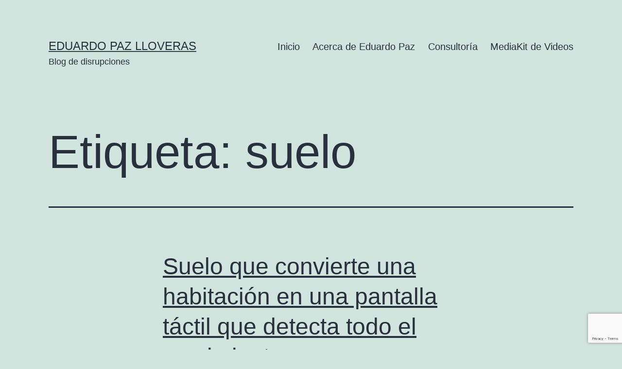

--- FILE ---
content_type: text/html; charset=UTF-8
request_url: https://eduardopaz.com/tag/suelo/
body_size: 10841
content:
<!doctype html>
<html lang="es" >
<head>
	<meta charset="UTF-8" />
	<meta name="viewport" content="width=device-width, initial-scale=1.0" />
	<title>suelo &#8211; Eduardo Paz Lloveras</title>
<meta name='robots' content='max-image-preview:large' />
<link rel="alternate" type="application/rss+xml" title="Eduardo Paz Lloveras &raquo; Feed" href="https://eduardopaz.com/feed/" />
<link rel="alternate" type="application/rss+xml" title="Eduardo Paz Lloveras &raquo; Feed de los comentarios" href="https://eduardopaz.com/comments/feed/" />
<link rel="alternate" type="application/rss+xml" title="Eduardo Paz Lloveras &raquo; Etiqueta suelo del feed" href="https://eduardopaz.com/tag/suelo/feed/" />
<style id='wp-img-auto-sizes-contain-inline-css'>
img:is([sizes=auto i],[sizes^="auto," i]){contain-intrinsic-size:3000px 1500px}
/*# sourceURL=wp-img-auto-sizes-contain-inline-css */
</style>
<style id='wp-emoji-styles-inline-css'>

	img.wp-smiley, img.emoji {
		display: inline !important;
		border: none !important;
		box-shadow: none !important;
		height: 1em !important;
		width: 1em !important;
		margin: 0 0.07em !important;
		vertical-align: -0.1em !important;
		background: none !important;
		padding: 0 !important;
	}
/*# sourceURL=wp-emoji-styles-inline-css */
</style>
<style id='wp-block-library-inline-css'>
:root{--wp-block-synced-color:#7a00df;--wp-block-synced-color--rgb:122,0,223;--wp-bound-block-color:var(--wp-block-synced-color);--wp-editor-canvas-background:#ddd;--wp-admin-theme-color:#007cba;--wp-admin-theme-color--rgb:0,124,186;--wp-admin-theme-color-darker-10:#006ba1;--wp-admin-theme-color-darker-10--rgb:0,107,160.5;--wp-admin-theme-color-darker-20:#005a87;--wp-admin-theme-color-darker-20--rgb:0,90,135;--wp-admin-border-width-focus:2px}@media (min-resolution:192dpi){:root{--wp-admin-border-width-focus:1.5px}}.wp-element-button{cursor:pointer}:root .has-very-light-gray-background-color{background-color:#eee}:root .has-very-dark-gray-background-color{background-color:#313131}:root .has-very-light-gray-color{color:#eee}:root .has-very-dark-gray-color{color:#313131}:root .has-vivid-green-cyan-to-vivid-cyan-blue-gradient-background{background:linear-gradient(135deg,#00d084,#0693e3)}:root .has-purple-crush-gradient-background{background:linear-gradient(135deg,#34e2e4,#4721fb 50%,#ab1dfe)}:root .has-hazy-dawn-gradient-background{background:linear-gradient(135deg,#faaca8,#dad0ec)}:root .has-subdued-olive-gradient-background{background:linear-gradient(135deg,#fafae1,#67a671)}:root .has-atomic-cream-gradient-background{background:linear-gradient(135deg,#fdd79a,#004a59)}:root .has-nightshade-gradient-background{background:linear-gradient(135deg,#330968,#31cdcf)}:root .has-midnight-gradient-background{background:linear-gradient(135deg,#020381,#2874fc)}:root{--wp--preset--font-size--normal:16px;--wp--preset--font-size--huge:42px}.has-regular-font-size{font-size:1em}.has-larger-font-size{font-size:2.625em}.has-normal-font-size{font-size:var(--wp--preset--font-size--normal)}.has-huge-font-size{font-size:var(--wp--preset--font-size--huge)}.has-text-align-center{text-align:center}.has-text-align-left{text-align:left}.has-text-align-right{text-align:right}.has-fit-text{white-space:nowrap!important}#end-resizable-editor-section{display:none}.aligncenter{clear:both}.items-justified-left{justify-content:flex-start}.items-justified-center{justify-content:center}.items-justified-right{justify-content:flex-end}.items-justified-space-between{justify-content:space-between}.screen-reader-text{border:0;clip-path:inset(50%);height:1px;margin:-1px;overflow:hidden;padding:0;position:absolute;width:1px;word-wrap:normal!important}.screen-reader-text:focus{background-color:#ddd;clip-path:none;color:#444;display:block;font-size:1em;height:auto;left:5px;line-height:normal;padding:15px 23px 14px;text-decoration:none;top:5px;width:auto;z-index:100000}html :where(.has-border-color){border-style:solid}html :where([style*=border-top-color]){border-top-style:solid}html :where([style*=border-right-color]){border-right-style:solid}html :where([style*=border-bottom-color]){border-bottom-style:solid}html :where([style*=border-left-color]){border-left-style:solid}html :where([style*=border-width]){border-style:solid}html :where([style*=border-top-width]){border-top-style:solid}html :where([style*=border-right-width]){border-right-style:solid}html :where([style*=border-bottom-width]){border-bottom-style:solid}html :where([style*=border-left-width]){border-left-style:solid}html :where(img[class*=wp-image-]){height:auto;max-width:100%}:where(figure){margin:0 0 1em}html :where(.is-position-sticky){--wp-admin--admin-bar--position-offset:var(--wp-admin--admin-bar--height,0px)}@media screen and (max-width:600px){html :where(.is-position-sticky){--wp-admin--admin-bar--position-offset:0px}}

/*# sourceURL=wp-block-library-inline-css */
</style><style id='global-styles-inline-css'>
:root{--wp--preset--aspect-ratio--square: 1;--wp--preset--aspect-ratio--4-3: 4/3;--wp--preset--aspect-ratio--3-4: 3/4;--wp--preset--aspect-ratio--3-2: 3/2;--wp--preset--aspect-ratio--2-3: 2/3;--wp--preset--aspect-ratio--16-9: 16/9;--wp--preset--aspect-ratio--9-16: 9/16;--wp--preset--color--black: #000000;--wp--preset--color--cyan-bluish-gray: #abb8c3;--wp--preset--color--white: #FFFFFF;--wp--preset--color--pale-pink: #f78da7;--wp--preset--color--vivid-red: #cf2e2e;--wp--preset--color--luminous-vivid-orange: #ff6900;--wp--preset--color--luminous-vivid-amber: #fcb900;--wp--preset--color--light-green-cyan: #7bdcb5;--wp--preset--color--vivid-green-cyan: #00d084;--wp--preset--color--pale-cyan-blue: #8ed1fc;--wp--preset--color--vivid-cyan-blue: #0693e3;--wp--preset--color--vivid-purple: #9b51e0;--wp--preset--color--dark-gray: #28303D;--wp--preset--color--gray: #39414D;--wp--preset--color--green: #D1E4DD;--wp--preset--color--blue: #D1DFE4;--wp--preset--color--purple: #D1D1E4;--wp--preset--color--red: #E4D1D1;--wp--preset--color--orange: #E4DAD1;--wp--preset--color--yellow: #EEEADD;--wp--preset--gradient--vivid-cyan-blue-to-vivid-purple: linear-gradient(135deg,rgb(6,147,227) 0%,rgb(155,81,224) 100%);--wp--preset--gradient--light-green-cyan-to-vivid-green-cyan: linear-gradient(135deg,rgb(122,220,180) 0%,rgb(0,208,130) 100%);--wp--preset--gradient--luminous-vivid-amber-to-luminous-vivid-orange: linear-gradient(135deg,rgb(252,185,0) 0%,rgb(255,105,0) 100%);--wp--preset--gradient--luminous-vivid-orange-to-vivid-red: linear-gradient(135deg,rgb(255,105,0) 0%,rgb(207,46,46) 100%);--wp--preset--gradient--very-light-gray-to-cyan-bluish-gray: linear-gradient(135deg,rgb(238,238,238) 0%,rgb(169,184,195) 100%);--wp--preset--gradient--cool-to-warm-spectrum: linear-gradient(135deg,rgb(74,234,220) 0%,rgb(151,120,209) 20%,rgb(207,42,186) 40%,rgb(238,44,130) 60%,rgb(251,105,98) 80%,rgb(254,248,76) 100%);--wp--preset--gradient--blush-light-purple: linear-gradient(135deg,rgb(255,206,236) 0%,rgb(152,150,240) 100%);--wp--preset--gradient--blush-bordeaux: linear-gradient(135deg,rgb(254,205,165) 0%,rgb(254,45,45) 50%,rgb(107,0,62) 100%);--wp--preset--gradient--luminous-dusk: linear-gradient(135deg,rgb(255,203,112) 0%,rgb(199,81,192) 50%,rgb(65,88,208) 100%);--wp--preset--gradient--pale-ocean: linear-gradient(135deg,rgb(255,245,203) 0%,rgb(182,227,212) 50%,rgb(51,167,181) 100%);--wp--preset--gradient--electric-grass: linear-gradient(135deg,rgb(202,248,128) 0%,rgb(113,206,126) 100%);--wp--preset--gradient--midnight: linear-gradient(135deg,rgb(2,3,129) 0%,rgb(40,116,252) 100%);--wp--preset--gradient--purple-to-yellow: linear-gradient(160deg, #D1D1E4 0%, #EEEADD 100%);--wp--preset--gradient--yellow-to-purple: linear-gradient(160deg, #EEEADD 0%, #D1D1E4 100%);--wp--preset--gradient--green-to-yellow: linear-gradient(160deg, #D1E4DD 0%, #EEEADD 100%);--wp--preset--gradient--yellow-to-green: linear-gradient(160deg, #EEEADD 0%, #D1E4DD 100%);--wp--preset--gradient--red-to-yellow: linear-gradient(160deg, #E4D1D1 0%, #EEEADD 100%);--wp--preset--gradient--yellow-to-red: linear-gradient(160deg, #EEEADD 0%, #E4D1D1 100%);--wp--preset--gradient--purple-to-red: linear-gradient(160deg, #D1D1E4 0%, #E4D1D1 100%);--wp--preset--gradient--red-to-purple: linear-gradient(160deg, #E4D1D1 0%, #D1D1E4 100%);--wp--preset--font-size--small: 18px;--wp--preset--font-size--medium: 20px;--wp--preset--font-size--large: 24px;--wp--preset--font-size--x-large: 42px;--wp--preset--font-size--extra-small: 16px;--wp--preset--font-size--normal: 20px;--wp--preset--font-size--extra-large: 40px;--wp--preset--font-size--huge: 96px;--wp--preset--font-size--gigantic: 144px;--wp--preset--spacing--20: 0.44rem;--wp--preset--spacing--30: 0.67rem;--wp--preset--spacing--40: 1rem;--wp--preset--spacing--50: 1.5rem;--wp--preset--spacing--60: 2.25rem;--wp--preset--spacing--70: 3.38rem;--wp--preset--spacing--80: 5.06rem;--wp--preset--shadow--natural: 6px 6px 9px rgba(0, 0, 0, 0.2);--wp--preset--shadow--deep: 12px 12px 50px rgba(0, 0, 0, 0.4);--wp--preset--shadow--sharp: 6px 6px 0px rgba(0, 0, 0, 0.2);--wp--preset--shadow--outlined: 6px 6px 0px -3px rgb(255, 255, 255), 6px 6px rgb(0, 0, 0);--wp--preset--shadow--crisp: 6px 6px 0px rgb(0, 0, 0);}:where(.is-layout-flex){gap: 0.5em;}:where(.is-layout-grid){gap: 0.5em;}body .is-layout-flex{display: flex;}.is-layout-flex{flex-wrap: wrap;align-items: center;}.is-layout-flex > :is(*, div){margin: 0;}body .is-layout-grid{display: grid;}.is-layout-grid > :is(*, div){margin: 0;}:where(.wp-block-columns.is-layout-flex){gap: 2em;}:where(.wp-block-columns.is-layout-grid){gap: 2em;}:where(.wp-block-post-template.is-layout-flex){gap: 1.25em;}:where(.wp-block-post-template.is-layout-grid){gap: 1.25em;}.has-black-color{color: var(--wp--preset--color--black) !important;}.has-cyan-bluish-gray-color{color: var(--wp--preset--color--cyan-bluish-gray) !important;}.has-white-color{color: var(--wp--preset--color--white) !important;}.has-pale-pink-color{color: var(--wp--preset--color--pale-pink) !important;}.has-vivid-red-color{color: var(--wp--preset--color--vivid-red) !important;}.has-luminous-vivid-orange-color{color: var(--wp--preset--color--luminous-vivid-orange) !important;}.has-luminous-vivid-amber-color{color: var(--wp--preset--color--luminous-vivid-amber) !important;}.has-light-green-cyan-color{color: var(--wp--preset--color--light-green-cyan) !important;}.has-vivid-green-cyan-color{color: var(--wp--preset--color--vivid-green-cyan) !important;}.has-pale-cyan-blue-color{color: var(--wp--preset--color--pale-cyan-blue) !important;}.has-vivid-cyan-blue-color{color: var(--wp--preset--color--vivid-cyan-blue) !important;}.has-vivid-purple-color{color: var(--wp--preset--color--vivid-purple) !important;}.has-black-background-color{background-color: var(--wp--preset--color--black) !important;}.has-cyan-bluish-gray-background-color{background-color: var(--wp--preset--color--cyan-bluish-gray) !important;}.has-white-background-color{background-color: var(--wp--preset--color--white) !important;}.has-pale-pink-background-color{background-color: var(--wp--preset--color--pale-pink) !important;}.has-vivid-red-background-color{background-color: var(--wp--preset--color--vivid-red) !important;}.has-luminous-vivid-orange-background-color{background-color: var(--wp--preset--color--luminous-vivid-orange) !important;}.has-luminous-vivid-amber-background-color{background-color: var(--wp--preset--color--luminous-vivid-amber) !important;}.has-light-green-cyan-background-color{background-color: var(--wp--preset--color--light-green-cyan) !important;}.has-vivid-green-cyan-background-color{background-color: var(--wp--preset--color--vivid-green-cyan) !important;}.has-pale-cyan-blue-background-color{background-color: var(--wp--preset--color--pale-cyan-blue) !important;}.has-vivid-cyan-blue-background-color{background-color: var(--wp--preset--color--vivid-cyan-blue) !important;}.has-vivid-purple-background-color{background-color: var(--wp--preset--color--vivid-purple) !important;}.has-black-border-color{border-color: var(--wp--preset--color--black) !important;}.has-cyan-bluish-gray-border-color{border-color: var(--wp--preset--color--cyan-bluish-gray) !important;}.has-white-border-color{border-color: var(--wp--preset--color--white) !important;}.has-pale-pink-border-color{border-color: var(--wp--preset--color--pale-pink) !important;}.has-vivid-red-border-color{border-color: var(--wp--preset--color--vivid-red) !important;}.has-luminous-vivid-orange-border-color{border-color: var(--wp--preset--color--luminous-vivid-orange) !important;}.has-luminous-vivid-amber-border-color{border-color: var(--wp--preset--color--luminous-vivid-amber) !important;}.has-light-green-cyan-border-color{border-color: var(--wp--preset--color--light-green-cyan) !important;}.has-vivid-green-cyan-border-color{border-color: var(--wp--preset--color--vivid-green-cyan) !important;}.has-pale-cyan-blue-border-color{border-color: var(--wp--preset--color--pale-cyan-blue) !important;}.has-vivid-cyan-blue-border-color{border-color: var(--wp--preset--color--vivid-cyan-blue) !important;}.has-vivid-purple-border-color{border-color: var(--wp--preset--color--vivid-purple) !important;}.has-vivid-cyan-blue-to-vivid-purple-gradient-background{background: var(--wp--preset--gradient--vivid-cyan-blue-to-vivid-purple) !important;}.has-light-green-cyan-to-vivid-green-cyan-gradient-background{background: var(--wp--preset--gradient--light-green-cyan-to-vivid-green-cyan) !important;}.has-luminous-vivid-amber-to-luminous-vivid-orange-gradient-background{background: var(--wp--preset--gradient--luminous-vivid-amber-to-luminous-vivid-orange) !important;}.has-luminous-vivid-orange-to-vivid-red-gradient-background{background: var(--wp--preset--gradient--luminous-vivid-orange-to-vivid-red) !important;}.has-very-light-gray-to-cyan-bluish-gray-gradient-background{background: var(--wp--preset--gradient--very-light-gray-to-cyan-bluish-gray) !important;}.has-cool-to-warm-spectrum-gradient-background{background: var(--wp--preset--gradient--cool-to-warm-spectrum) !important;}.has-blush-light-purple-gradient-background{background: var(--wp--preset--gradient--blush-light-purple) !important;}.has-blush-bordeaux-gradient-background{background: var(--wp--preset--gradient--blush-bordeaux) !important;}.has-luminous-dusk-gradient-background{background: var(--wp--preset--gradient--luminous-dusk) !important;}.has-pale-ocean-gradient-background{background: var(--wp--preset--gradient--pale-ocean) !important;}.has-electric-grass-gradient-background{background: var(--wp--preset--gradient--electric-grass) !important;}.has-midnight-gradient-background{background: var(--wp--preset--gradient--midnight) !important;}.has-small-font-size{font-size: var(--wp--preset--font-size--small) !important;}.has-medium-font-size{font-size: var(--wp--preset--font-size--medium) !important;}.has-large-font-size{font-size: var(--wp--preset--font-size--large) !important;}.has-x-large-font-size{font-size: var(--wp--preset--font-size--x-large) !important;}
/*# sourceURL=global-styles-inline-css */
</style>

<style id='classic-theme-styles-inline-css'>
/*! This file is auto-generated */
.wp-block-button__link{color:#fff;background-color:#32373c;border-radius:9999px;box-shadow:none;text-decoration:none;padding:calc(.667em + 2px) calc(1.333em + 2px);font-size:1.125em}.wp-block-file__button{background:#32373c;color:#fff;text-decoration:none}
/*# sourceURL=/wp-includes/css/classic-themes.min.css */
</style>
<link rel='stylesheet' id='twenty-twenty-one-custom-color-overrides-css' href='https://eduardopaz.com/wp-content/themes/twentytwentyone/assets/css/custom-color-overrides.css?ver=2.6' media='all' />
<link rel='stylesheet' id='contact-form-7-css' href='https://eduardopaz.com/wp-content/plugins/contact-form-7/includes/css/styles.css?ver=6.1.4' media='all' />
<link rel='stylesheet' id='twenty-twenty-one-style-css' href='https://eduardopaz.com/wp-content/themes/twentytwentyone/style.css?ver=2.6' media='all' />
<link rel='stylesheet' id='twenty-twenty-one-print-style-css' href='https://eduardopaz.com/wp-content/themes/twentytwentyone/assets/css/print.css?ver=2.6' media='print' />
<script id="twenty-twenty-one-ie11-polyfills-js-after">
( Element.prototype.matches && Element.prototype.closest && window.NodeList && NodeList.prototype.forEach ) || document.write( '<script src="https://eduardopaz.com/wp-content/themes/twentytwentyone/assets/js/polyfills.js?ver=2.6"></scr' + 'ipt>' );
//# sourceURL=twenty-twenty-one-ie11-polyfills-js-after
</script>
<script src="https://eduardopaz.com/wp-content/themes/twentytwentyone/assets/js/primary-navigation.js?ver=2.6" id="twenty-twenty-one-primary-navigation-script-js" defer data-wp-strategy="defer"></script>
<link rel="https://api.w.org/" href="https://eduardopaz.com/wp-json/" /><link rel="alternate" title="JSON" type="application/json" href="https://eduardopaz.com/wp-json/wp/v2/tags/67" /><link rel="EditURI" type="application/rsd+xml" title="RSD" href="https://eduardopaz.com/xmlrpc.php?rsd" />
<meta name="generator" content="WordPress 6.9" />
<script type="text/javascript">
(function(url){
	if(/(?:Chrome\/26\.0\.1410\.63 Safari\/537\.31|WordfenceTestMonBot)/.test(navigator.userAgent)){ return; }
	var addEvent = function(evt, handler) {
		if (window.addEventListener) {
			document.addEventListener(evt, handler, false);
		} else if (window.attachEvent) {
			document.attachEvent('on' + evt, handler);
		}
	};
	var removeEvent = function(evt, handler) {
		if (window.removeEventListener) {
			document.removeEventListener(evt, handler, false);
		} else if (window.detachEvent) {
			document.detachEvent('on' + evt, handler);
		}
	};
	var evts = 'contextmenu dblclick drag dragend dragenter dragleave dragover dragstart drop keydown keypress keyup mousedown mousemove mouseout mouseover mouseup mousewheel scroll'.split(' ');
	var logHuman = function() {
		if (window.wfLogHumanRan) { return; }
		window.wfLogHumanRan = true;
		var wfscr = document.createElement('script');
		wfscr.type = 'text/javascript';
		wfscr.async = true;
		wfscr.src = url + '&r=' + Math.random();
		(document.getElementsByTagName('head')[0]||document.getElementsByTagName('body')[0]).appendChild(wfscr);
		for (var i = 0; i < evts.length; i++) {
			removeEvent(evts[i], logHuman);
		}
	};
	for (var i = 0; i < evts.length; i++) {
		addEvent(evts[i], logHuman);
	}
})('//eduardopaz.com/?wordfence_lh=1&hid=A12E38DCB4B82642C5D206B849F06D3E');
</script><style>.recentcomments a{display:inline !important;padding:0 !important;margin:0 !important;}</style></head>

<body class="archive tag tag-suelo tag-67 wp-embed-responsive wp-theme-twentytwentyone is-light-theme no-js hfeed has-main-navigation">
<div id="page" class="site">
	<a class="skip-link screen-reader-text" href="#content">
		Saltar al contenido	</a>

	
<header id="masthead" class="site-header has-title-and-tagline has-menu">

	

<div class="site-branding">

	
						<p class="site-title"><a href="https://eduardopaz.com/" rel="home">Eduardo Paz Lloveras</a></p>
			
			<p class="site-description">
			Blog de disrupciones		</p>
	</div><!-- .site-branding -->
	
	<nav id="site-navigation" class="primary-navigation" aria-label="Menú principal">
		<div class="menu-button-container">
			<button id="primary-mobile-menu" class="button" aria-controls="primary-menu-list" aria-expanded="false">
				<span class="dropdown-icon open">Menú					<svg class="svg-icon" width="24" height="24" aria-hidden="true" role="img" focusable="false" viewBox="0 0 24 24" fill="none" xmlns="http://www.w3.org/2000/svg"><path fill-rule="evenodd" clip-rule="evenodd" d="M4.5 6H19.5V7.5H4.5V6ZM4.5 12H19.5V13.5H4.5V12ZM19.5 18H4.5V19.5H19.5V18Z" fill="currentColor"/></svg>				</span>
				<span class="dropdown-icon close">Cerrar					<svg class="svg-icon" width="24" height="24" aria-hidden="true" role="img" focusable="false" viewBox="0 0 24 24" fill="none" xmlns="http://www.w3.org/2000/svg"><path fill-rule="evenodd" clip-rule="evenodd" d="M12 10.9394L5.53033 4.46973L4.46967 5.53039L10.9393 12.0001L4.46967 18.4697L5.53033 19.5304L12 13.0607L18.4697 19.5304L19.5303 18.4697L13.0607 12.0001L19.5303 5.53039L18.4697 4.46973L12 10.9394Z" fill="currentColor"/></svg>				</span>
			</button><!-- #primary-mobile-menu -->
		</div><!-- .menu-button-container -->
		<div class="primary-menu-container"><ul id="primary-menu-list" class="menu-wrapper"><li id="menu-item-890" class="menu-item menu-item-type-custom menu-item-object-custom menu-item-home menu-item-890"><a href="https://eduardopaz.com/">Inicio</a></li>
<li id="menu-item-891" class="menu-item menu-item-type-post_type menu-item-object-page menu-item-891"><a href="https://eduardopaz.com/autor-del-blog/">Acerca de Eduardo Paz</a></li>
<li id="menu-item-1069" class="menu-item menu-item-type-post_type menu-item-object-page menu-item-1069"><a href="https://eduardopaz.com/consultoria/">Consultoría</a></li>
<li id="menu-item-1160" class="menu-item menu-item-type-post_type menu-item-object-page menu-item-1160"><a href="https://eduardopaz.com/mediakit-de-videos/">MediaKit de Videos</a></li>
</ul></div>	</nav><!-- #site-navigation -->
	
</header><!-- #masthead -->

	<div id="content" class="site-content">
		<div id="primary" class="content-area">
			<main id="main" class="site-main">


	<header class="page-header alignwide">
		<h1 class="page-title">Etiqueta: <span>suelo</span></h1>			</header><!-- .page-header -->

					
<article id="post-261" class="post-261 post type-post status-publish format-standard has-post-thumbnail hentry category-tecnologia tag-sensores tag-suelo tag-tactil entry">

	
<header class="entry-header">
	<h2 class="entry-title default-max-width"><a href="https://eduardopaz.com/suelo-que-convierte-una-habitacion-en-una-pantalla-tactil-que-detecta-todo-el-moviento/">Suelo que convierte una habitación en una pantalla táctil que detecta todo el movimiento</a></h2>
		
			<figure class="post-thumbnail">
				<a class="post-thumbnail-inner alignwide" href="https://eduardopaz.com/suelo-que-convierte-una-habitacion-en-una-pantalla-tactil-que-detecta-todo-el-moviento/" aria-hidden="true" tabindex="-1">
					<img width="545" height="363" src="https://eduardopaz.com/wp-content/uploads/2014/02/suelo-tactil.jpg" class="attachment-post-thumbnail size-post-thumbnail wp-post-image" alt="suelo inteligente textil" decoding="async" fetchpriority="high" srcset="https://eduardopaz.com/wp-content/uploads/2014/02/suelo-tactil.jpg 545w, https://eduardopaz.com/wp-content/uploads/2014/02/suelo-tactil-300x199.jpg 300w" sizes="(max-width: 545px) 100vw, 545px" style="width:100%;height:66.61%;max-width:545px;" />				</a>
							</figure><!-- .post-thumbnail -->

				</header><!-- .entry-header -->

	<div class="entry-content">
		<p>Han lanzado un sistema de sensores integrados en una superficie textil tipo alfombra que detecta todos los movimientos que se producen sobre la misma en una habitación. Éste sistema está orientado, principalmente, al sector salud buscando mejorar la respuesta de cuidadores de enfermos y de personas mayores que se caen al suelo.</p>
	</div><!-- .entry-content -->

	<footer class="entry-footer default-max-width">
		<span class="posted-on">Publicada el <time class="entry-date published updated" datetime="2014-02-28T15:37:37+01:00">28 febrero, 2014</time></span><div class="post-taxonomies"><span class="cat-links">Categorizado como <a href="https://eduardopaz.com/category/tecnologia/" rel="category tag">Tecnología</a> </span><span class="tags-links">Etiquetado como <a href="https://eduardopaz.com/tag/sensores/" rel="tag">sensores</a>, <a href="https://eduardopaz.com/tag/suelo/" rel="tag">suelo</a>, <a href="https://eduardopaz.com/tag/tactil/" rel="tag">táctil</a></span></div>	</footer><!-- .entry-footer -->
</article><!-- #post-${ID} -->
	
	

			</main><!-- #main -->
		</div><!-- #primary -->
	</div><!-- #content -->

	
	<aside class="widget-area">
		<section id="search-2" class="widget widget_search"><form role="search"  method="get" class="search-form" action="https://eduardopaz.com/">
	<label for="search-form-1">Buscar...</label>
	<input type="search" id="search-form-1" class="search-field" value="" name="s" />
	<input type="submit" class="search-submit" value="Buscar" />
</form>
</section>
		<section id="recent-posts-2" class="widget widget_recent_entries">
		<h2 class="widget-title">Entradas recientes</h2><nav aria-label="Entradas recientes">
		<ul>
											<li>
					<a href="https://eduardopaz.com/6-plataformas-de-inteligencia-artificial-ia-china-100-gratuitas-y-de-codigo-abierto/">6 Plataformas de Inteligencia Artificial IA China, 100% gratuitas y de código abierto</a>
									</li>
											<li>
					<a href="https://eduardopaz.com/7-tecnologias-perfectas-para-la-gestion-de-almacen-o-inventario/">7 Tecnologías perfectas para la gestión de almacén o inventario</a>
									</li>
											<li>
					<a href="https://eduardopaz.com/como-transferir-muchismos-gigas-gratis-muchos-mas-que-con-google-drive-dropbox-wetransfer/">Cómo transferir muchísmos Gigas Gratis, muchos más que con Google Drive, DropBox, WeTransfer..?</a>
									</li>
											<li>
					<a href="https://eduardopaz.com/propiedad-intelectual-e-inteligencia-artificial-quien-es-propietario-de-las-obras-generadas-por-ia/">Propiedad Intelectual e Inteligencia Artificial: Quién es Propietario de las Obras Generadas por IA?</a>
									</li>
											<li>
					<a href="https://eduardopaz.com/transformacion-digital-en-pymes-10-fases-para-implementar-un-programa-erp-con-ia-y-automatizacion/">Transformación Digital en PYMEs: 10 Fases para Implementar un Programa ERP con IA y Automatización</a>
									</li>
					</ul>

		</nav></section><section id="recent-comments-2" class="widget widget_recent_comments"><h2 class="widget-title">Comentarios recientes</h2><nav aria-label="Comentarios recientes"><ul id="recentcomments"><li class="recentcomments"><span class="comment-author-link">Ignacio</span> en <a href="https://eduardopaz.com/6-plataformas-de-inteligencia-artificial-ia-china-100-gratuitas-y-de-codigo-abierto/#comment-69874">6 Plataformas de Inteligencia Artificial IA China, 100% gratuitas y de código abierto</a></li><li class="recentcomments"><span class="comment-author-link">Gisela Gonzalez Ruiz</span> en <a href="https://eduardopaz.com/6-plataformas-de-inteligencia-artificial-ia-china-100-gratuitas-y-de-codigo-abierto/#comment-68204">6 Plataformas de Inteligencia Artificial IA China, 100% gratuitas y de código abierto</a></li><li class="recentcomments"><span class="comment-author-link"><a href="https://emprende.uca.es/propiedad-intelectual-del-contenido-generado-por-ia-guia-practica-para-emprendedores-freelance-y-empresas-innovadoras/" class="url" rel="ugc external nofollow">Propiedad intelectual del contenido generado por IA: guía práctica para emprendedores, freelance y empresas innovadoras &#8211; UCA Emprende</a></span> en <a href="https://eduardopaz.com/propiedad-intelectual-e-inteligencia-artificial-quien-es-propietario-de-las-obras-generadas-por-ia/#comment-63055">Propiedad Intelectual e Inteligencia Artificial: Quién es Propietario de las Obras Generadas por IA?</a></li><li class="recentcomments"><span class="comment-author-link">Alfredo</span> en <a href="https://eduardopaz.com/teletransporte-cuantico-y-la-idea-de-viajar-a-traves-del-tiempo-y-el-espacio/#comment-56751">Teletransporte cuántico y la idea de viajar a través del tiempo y el espacio</a></li><li class="recentcomments"><span class="comment-author-link">Eugenia Jiménez torres</span> en <a href="https://eduardopaz.com/3-neurotecnologias-que-te-volaran-la-mente-airpods-apple-con-neurosensores-cognixion-y-alter-ego/#comment-46745">3 Neurotecnologías que te Volarán la Mente: AirPods Apple con neurosensores, Cognixion y Alter Ego</a></li></ul></nav></section><section id="archives-2" class="widget widget_archive"><h2 class="widget-title">Archivos</h2><nav aria-label="Archivos">
			<ul>
					<li><a href='https://eduardopaz.com/2025/09/'>septiembre 2025</a></li>
	<li><a href='https://eduardopaz.com/2025/08/'>agosto 2025</a></li>
	<li><a href='https://eduardopaz.com/2025/06/'>junio 2025</a></li>
	<li><a href='https://eduardopaz.com/2025/05/'>mayo 2025</a></li>
	<li><a href='https://eduardopaz.com/2025/02/'>febrero 2025</a></li>
	<li><a href='https://eduardopaz.com/2025/01/'>enero 2025</a></li>
	<li><a href='https://eduardopaz.com/2024/11/'>noviembre 2024</a></li>
	<li><a href='https://eduardopaz.com/2024/10/'>octubre 2024</a></li>
	<li><a href='https://eduardopaz.com/2024/06/'>junio 2024</a></li>
	<li><a href='https://eduardopaz.com/2024/02/'>febrero 2024</a></li>
	<li><a href='https://eduardopaz.com/2024/01/'>enero 2024</a></li>
	<li><a href='https://eduardopaz.com/2023/12/'>diciembre 2023</a></li>
	<li><a href='https://eduardopaz.com/2023/11/'>noviembre 2023</a></li>
	<li><a href='https://eduardopaz.com/2023/10/'>octubre 2023</a></li>
	<li><a href='https://eduardopaz.com/2023/09/'>septiembre 2023</a></li>
	<li><a href='https://eduardopaz.com/2023/07/'>julio 2023</a></li>
	<li><a href='https://eduardopaz.com/2023/05/'>mayo 2023</a></li>
	<li><a href='https://eduardopaz.com/2022/12/'>diciembre 2022</a></li>
	<li><a href='https://eduardopaz.com/2022/05/'>mayo 2022</a></li>
	<li><a href='https://eduardopaz.com/2022/01/'>enero 2022</a></li>
	<li><a href='https://eduardopaz.com/2021/12/'>diciembre 2021</a></li>
	<li><a href='https://eduardopaz.com/2021/11/'>noviembre 2021</a></li>
	<li><a href='https://eduardopaz.com/2021/10/'>octubre 2021</a></li>
	<li><a href='https://eduardopaz.com/2021/04/'>abril 2021</a></li>
	<li><a href='https://eduardopaz.com/2020/10/'>octubre 2020</a></li>
	<li><a href='https://eduardopaz.com/2020/05/'>mayo 2020</a></li>
	<li><a href='https://eduardopaz.com/2020/03/'>marzo 2020</a></li>
	<li><a href='https://eduardopaz.com/2020/02/'>febrero 2020</a></li>
	<li><a href='https://eduardopaz.com/2019/12/'>diciembre 2019</a></li>
	<li><a href='https://eduardopaz.com/2017/01/'>enero 2017</a></li>
	<li><a href='https://eduardopaz.com/2016/06/'>junio 2016</a></li>
	<li><a href='https://eduardopaz.com/2016/02/'>febrero 2016</a></li>
	<li><a href='https://eduardopaz.com/2016/01/'>enero 2016</a></li>
	<li><a href='https://eduardopaz.com/2015/12/'>diciembre 2015</a></li>
	<li><a href='https://eduardopaz.com/2015/11/'>noviembre 2015</a></li>
	<li><a href='https://eduardopaz.com/2015/07/'>julio 2015</a></li>
	<li><a href='https://eduardopaz.com/2014/12/'>diciembre 2014</a></li>
	<li><a href='https://eduardopaz.com/2014/11/'>noviembre 2014</a></li>
	<li><a href='https://eduardopaz.com/2014/09/'>septiembre 2014</a></li>
	<li><a href='https://eduardopaz.com/2014/08/'>agosto 2014</a></li>
	<li><a href='https://eduardopaz.com/2014/07/'>julio 2014</a></li>
	<li><a href='https://eduardopaz.com/2014/06/'>junio 2014</a></li>
	<li><a href='https://eduardopaz.com/2014/05/'>mayo 2014</a></li>
	<li><a href='https://eduardopaz.com/2014/04/'>abril 2014</a></li>
	<li><a href='https://eduardopaz.com/2014/03/'>marzo 2014</a></li>
	<li><a href='https://eduardopaz.com/2014/02/'>febrero 2014</a></li>
			</ul>

			</nav></section><section id="categories-2" class="widget widget_categories"><h2 class="widget-title">Categorías</h2><nav aria-label="Categorías">
			<ul>
					<li class="cat-item cat-item-265"><a href="https://eduardopaz.com/category/contabilidad/">Contabilidad</a>
</li>
	<li class="cat-item cat-item-267"><a href="https://eduardopaz.com/category/contratos/">Contratos</a>
</li>
	<li class="cat-item cat-item-142"><a href="https://eduardopaz.com/category/derecho/">Derecho</a>
</li>
	<li class="cat-item cat-item-6"><a href="https://eduardopaz.com/category/diseno/">Diseño</a>
</li>
	<li class="cat-item cat-item-340"><a href="https://eduardopaz.com/category/eduardo-paz-lloveras/">Eduardo Paz Lloveras</a>
</li>
	<li class="cat-item cat-item-306"><a href="https://eduardopaz.com/category/empresa/">Empresa</a>
</li>
	<li class="cat-item cat-item-266"><a href="https://eduardopaz.com/category/finanzas/">Finanzas</a>
</li>
	<li class="cat-item cat-item-332"><a href="https://eduardopaz.com/category/inteligencia-artificial/">Inteligencia Artificial</a>
</li>
	<li class="cat-item cat-item-2"><a href="https://eduardopaz.com/category/marketing/">Marketing</a>
</li>
	<li class="cat-item cat-item-55"><a href="https://eduardopaz.com/category/muy-personal/">Personal</a>
</li>
	<li class="cat-item cat-item-386"><a href="https://eduardopaz.com/category/software/">software</a>
</li>
	<li class="cat-item cat-item-10"><a href="https://eduardopaz.com/category/tecnologia/">Tecnología</a>
</li>
	<li class="cat-item cat-item-1"><a href="https://eduardopaz.com/category/temas-varios/">Temas varios</a>
</li>
	<li class="cat-item cat-item-339"><a href="https://eduardopaz.com/category/video/">video</a>
</li>
			</ul>

			</nav></section><section id="text-2" class="widget widget_text"><h2 class="widget-title">Sígueme en redes sociales</h2>			<div class="textwidget"><a href="http://twitter.com/eduardopaz" target="_blank" title=“Eduardo Paz en Twitter“>@eduardopaz en Twitter</a><br>

<a href="http://es.linkedin.com/pub/eduardo-paz-lloveras/4/145/746" target="_blank" title=“Eduardo en Linkedin”>Eduardo en Linkedin</a><br>

<a href="http://www.facebook.com/eduardo.paz2" target="_blank" title=“Eduardo Paz en Facebook“>Eduardo en Facebook</a><br>

<a href="http://pinterest.com/eduardopaz/" target="_blank" title=“Eduardo Paz en Pinterest“>Eduardo en Pinterest</a></div>
		</section><section id="meta-2" class="widget widget_meta"><h2 class="widget-title">Meta</h2><nav aria-label="Meta">
		<ul>
						<li><a href="https://eduardopaz.com/wp-login.php">Acceder</a></li>
			<li><a href="https://eduardopaz.com/feed/">Feed de entradas</a></li>
			<li><a href="https://eduardopaz.com/comments/feed/">Feed de comentarios</a></li>

			<li><a href="https://es.wordpress.org/">WordPress.org</a></li>
		</ul>

		</nav></section>	</aside><!-- .widget-area -->

	
	<footer id="colophon" class="site-footer">

				<div class="site-info">
			<div class="site-name">
																						<a href="https://eduardopaz.com/">Eduardo Paz Lloveras</a>
																		</div><!-- .site-name -->

			
			<div class="powered-by">
				Funciona gracias a <a href="https://es.wordpress.org/">WordPress</a>.			</div><!-- .powered-by -->

		</div><!-- .site-info -->
	</footer><!-- #colophon -->

</div><!-- #page -->

<script type="speculationrules">
{"prefetch":[{"source":"document","where":{"and":[{"href_matches":"/*"},{"not":{"href_matches":["/wp-*.php","/wp-admin/*","/wp-content/uploads/*","/wp-content/*","/wp-content/plugins/*","/wp-content/themes/twentytwentyone/*","/*\\?(.+)"]}},{"not":{"selector_matches":"a[rel~=\"nofollow\"]"}},{"not":{"selector_matches":".no-prefetch, .no-prefetch a"}}]},"eagerness":"conservative"}]}
</script>
<!-- Chatra {literal} -->
<script>
    (function(d, w, c) {
        w.ChatraID = 'jhBx6p4byN8Y2EF3e';
        var s = d.createElement('script');
        w[c] = w[c] || function() {
            (w[c].q = w[c].q || []).push(arguments);
        };
        s.async = true;
        s.src = 'https://call.chatra.io/chatra.js';
        if (d.head) d.head.appendChild(s);
    })(document, window, 'Chatra');
</script>
<!-- /Chatra {/literal} --><script>document.body.classList.remove("no-js");</script>	<script>
	if ( -1 !== navigator.userAgent.indexOf( 'MSIE' ) || -1 !== navigator.appVersion.indexOf( 'Trident/' ) ) {
		document.body.classList.add( 'is-IE' );
	}
	</script>
	<script src="https://eduardopaz.com/wp-includes/js/dist/hooks.min.js?ver=dd5603f07f9220ed27f1" id="wp-hooks-js"></script>
<script src="https://eduardopaz.com/wp-includes/js/dist/i18n.min.js?ver=c26c3dc7bed366793375" id="wp-i18n-js"></script>
<script id="wp-i18n-js-after">
wp.i18n.setLocaleData( { 'text direction\u0004ltr': [ 'ltr' ] } );
//# sourceURL=wp-i18n-js-after
</script>
<script src="https://eduardopaz.com/wp-content/plugins/contact-form-7/includes/swv/js/index.js?ver=6.1.4" id="swv-js"></script>
<script id="contact-form-7-js-translations">
( function( domain, translations ) {
	var localeData = translations.locale_data[ domain ] || translations.locale_data.messages;
	localeData[""].domain = domain;
	wp.i18n.setLocaleData( localeData, domain );
} )( "contact-form-7", {"translation-revision-date":"2025-12-01 15:45:40+0000","generator":"GlotPress\/4.0.3","domain":"messages","locale_data":{"messages":{"":{"domain":"messages","plural-forms":"nplurals=2; plural=n != 1;","lang":"es"},"This contact form is placed in the wrong place.":["Este formulario de contacto est\u00e1 situado en el lugar incorrecto."],"Error:":["Error:"]}},"comment":{"reference":"includes\/js\/index.js"}} );
//# sourceURL=contact-form-7-js-translations
</script>
<script id="contact-form-7-js-before">
var wpcf7 = {
    "api": {
        "root": "https:\/\/eduardopaz.com\/wp-json\/",
        "namespace": "contact-form-7\/v1"
    },
    "cached": 1
};
//# sourceURL=contact-form-7-js-before
</script>
<script src="https://eduardopaz.com/wp-content/plugins/contact-form-7/includes/js/index.js?ver=6.1.4" id="contact-form-7-js"></script>
<script src="https://eduardopaz.com/wp-content/themes/twentytwentyone/assets/js/responsive-embeds.js?ver=2.6" id="twenty-twenty-one-responsive-embeds-script-js"></script>
<script src="https://www.google.com/recaptcha/api.js?render=6LdTF1ApAAAAAIs2EjxiyCqsnKHGej4CMHXihlGc&amp;ver=3.0" id="google-recaptcha-js"></script>
<script src="https://eduardopaz.com/wp-includes/js/dist/vendor/wp-polyfill.min.js?ver=3.15.0" id="wp-polyfill-js"></script>
<script id="wpcf7-recaptcha-js-before">
var wpcf7_recaptcha = {
    "sitekey": "6LdTF1ApAAAAAIs2EjxiyCqsnKHGej4CMHXihlGc",
    "actions": {
        "homepage": "homepage",
        "contactform": "contactform"
    }
};
//# sourceURL=wpcf7-recaptcha-js-before
</script>
<script src="https://eduardopaz.com/wp-content/plugins/contact-form-7/modules/recaptcha/index.js?ver=6.1.4" id="wpcf7-recaptcha-js"></script>
<script id="wp-emoji-settings" type="application/json">
{"baseUrl":"https://s.w.org/images/core/emoji/17.0.2/72x72/","ext":".png","svgUrl":"https://s.w.org/images/core/emoji/17.0.2/svg/","svgExt":".svg","source":{"concatemoji":"https://eduardopaz.com/wp-includes/js/wp-emoji-release.min.js?ver=6.9"}}
</script>
<script type="module">
/*! This file is auto-generated */
const a=JSON.parse(document.getElementById("wp-emoji-settings").textContent),o=(window._wpemojiSettings=a,"wpEmojiSettingsSupports"),s=["flag","emoji"];function i(e){try{var t={supportTests:e,timestamp:(new Date).valueOf()};sessionStorage.setItem(o,JSON.stringify(t))}catch(e){}}function c(e,t,n){e.clearRect(0,0,e.canvas.width,e.canvas.height),e.fillText(t,0,0);t=new Uint32Array(e.getImageData(0,0,e.canvas.width,e.canvas.height).data);e.clearRect(0,0,e.canvas.width,e.canvas.height),e.fillText(n,0,0);const a=new Uint32Array(e.getImageData(0,0,e.canvas.width,e.canvas.height).data);return t.every((e,t)=>e===a[t])}function p(e,t){e.clearRect(0,0,e.canvas.width,e.canvas.height),e.fillText(t,0,0);var n=e.getImageData(16,16,1,1);for(let e=0;e<n.data.length;e++)if(0!==n.data[e])return!1;return!0}function u(e,t,n,a){switch(t){case"flag":return n(e,"\ud83c\udff3\ufe0f\u200d\u26a7\ufe0f","\ud83c\udff3\ufe0f\u200b\u26a7\ufe0f")?!1:!n(e,"\ud83c\udde8\ud83c\uddf6","\ud83c\udde8\u200b\ud83c\uddf6")&&!n(e,"\ud83c\udff4\udb40\udc67\udb40\udc62\udb40\udc65\udb40\udc6e\udb40\udc67\udb40\udc7f","\ud83c\udff4\u200b\udb40\udc67\u200b\udb40\udc62\u200b\udb40\udc65\u200b\udb40\udc6e\u200b\udb40\udc67\u200b\udb40\udc7f");case"emoji":return!a(e,"\ud83e\u1fac8")}return!1}function f(e,t,n,a){let r;const o=(r="undefined"!=typeof WorkerGlobalScope&&self instanceof WorkerGlobalScope?new OffscreenCanvas(300,150):document.createElement("canvas")).getContext("2d",{willReadFrequently:!0}),s=(o.textBaseline="top",o.font="600 32px Arial",{});return e.forEach(e=>{s[e]=t(o,e,n,a)}),s}function r(e){var t=document.createElement("script");t.src=e,t.defer=!0,document.head.appendChild(t)}a.supports={everything:!0,everythingExceptFlag:!0},new Promise(t=>{let n=function(){try{var e=JSON.parse(sessionStorage.getItem(o));if("object"==typeof e&&"number"==typeof e.timestamp&&(new Date).valueOf()<e.timestamp+604800&&"object"==typeof e.supportTests)return e.supportTests}catch(e){}return null}();if(!n){if("undefined"!=typeof Worker&&"undefined"!=typeof OffscreenCanvas&&"undefined"!=typeof URL&&URL.createObjectURL&&"undefined"!=typeof Blob)try{var e="postMessage("+f.toString()+"("+[JSON.stringify(s),u.toString(),c.toString(),p.toString()].join(",")+"));",a=new Blob([e],{type:"text/javascript"});const r=new Worker(URL.createObjectURL(a),{name:"wpTestEmojiSupports"});return void(r.onmessage=e=>{i(n=e.data),r.terminate(),t(n)})}catch(e){}i(n=f(s,u,c,p))}t(n)}).then(e=>{for(const n in e)a.supports[n]=e[n],a.supports.everything=a.supports.everything&&a.supports[n],"flag"!==n&&(a.supports.everythingExceptFlag=a.supports.everythingExceptFlag&&a.supports[n]);var t;a.supports.everythingExceptFlag=a.supports.everythingExceptFlag&&!a.supports.flag,a.supports.everything||((t=a.source||{}).concatemoji?r(t.concatemoji):t.wpemoji&&t.twemoji&&(r(t.twemoji),r(t.wpemoji)))});
//# sourceURL=https://eduardopaz.com/wp-includes/js/wp-emoji-loader.min.js
</script>

</body>
</html>


--- FILE ---
content_type: text/html; charset=utf-8
request_url: https://www.google.com/recaptcha/api2/anchor?ar=1&k=6LdTF1ApAAAAAIs2EjxiyCqsnKHGej4CMHXihlGc&co=aHR0cHM6Ly9lZHVhcmRvcGF6LmNvbTo0NDM.&hl=en&v=N67nZn4AqZkNcbeMu4prBgzg&size=invisible&anchor-ms=20000&execute-ms=30000&cb=4hi7agw8rtqu
body_size: 48711
content:
<!DOCTYPE HTML><html dir="ltr" lang="en"><head><meta http-equiv="Content-Type" content="text/html; charset=UTF-8">
<meta http-equiv="X-UA-Compatible" content="IE=edge">
<title>reCAPTCHA</title>
<style type="text/css">
/* cyrillic-ext */
@font-face {
  font-family: 'Roboto';
  font-style: normal;
  font-weight: 400;
  font-stretch: 100%;
  src: url(//fonts.gstatic.com/s/roboto/v48/KFO7CnqEu92Fr1ME7kSn66aGLdTylUAMa3GUBHMdazTgWw.woff2) format('woff2');
  unicode-range: U+0460-052F, U+1C80-1C8A, U+20B4, U+2DE0-2DFF, U+A640-A69F, U+FE2E-FE2F;
}
/* cyrillic */
@font-face {
  font-family: 'Roboto';
  font-style: normal;
  font-weight: 400;
  font-stretch: 100%;
  src: url(//fonts.gstatic.com/s/roboto/v48/KFO7CnqEu92Fr1ME7kSn66aGLdTylUAMa3iUBHMdazTgWw.woff2) format('woff2');
  unicode-range: U+0301, U+0400-045F, U+0490-0491, U+04B0-04B1, U+2116;
}
/* greek-ext */
@font-face {
  font-family: 'Roboto';
  font-style: normal;
  font-weight: 400;
  font-stretch: 100%;
  src: url(//fonts.gstatic.com/s/roboto/v48/KFO7CnqEu92Fr1ME7kSn66aGLdTylUAMa3CUBHMdazTgWw.woff2) format('woff2');
  unicode-range: U+1F00-1FFF;
}
/* greek */
@font-face {
  font-family: 'Roboto';
  font-style: normal;
  font-weight: 400;
  font-stretch: 100%;
  src: url(//fonts.gstatic.com/s/roboto/v48/KFO7CnqEu92Fr1ME7kSn66aGLdTylUAMa3-UBHMdazTgWw.woff2) format('woff2');
  unicode-range: U+0370-0377, U+037A-037F, U+0384-038A, U+038C, U+038E-03A1, U+03A3-03FF;
}
/* math */
@font-face {
  font-family: 'Roboto';
  font-style: normal;
  font-weight: 400;
  font-stretch: 100%;
  src: url(//fonts.gstatic.com/s/roboto/v48/KFO7CnqEu92Fr1ME7kSn66aGLdTylUAMawCUBHMdazTgWw.woff2) format('woff2');
  unicode-range: U+0302-0303, U+0305, U+0307-0308, U+0310, U+0312, U+0315, U+031A, U+0326-0327, U+032C, U+032F-0330, U+0332-0333, U+0338, U+033A, U+0346, U+034D, U+0391-03A1, U+03A3-03A9, U+03B1-03C9, U+03D1, U+03D5-03D6, U+03F0-03F1, U+03F4-03F5, U+2016-2017, U+2034-2038, U+203C, U+2040, U+2043, U+2047, U+2050, U+2057, U+205F, U+2070-2071, U+2074-208E, U+2090-209C, U+20D0-20DC, U+20E1, U+20E5-20EF, U+2100-2112, U+2114-2115, U+2117-2121, U+2123-214F, U+2190, U+2192, U+2194-21AE, U+21B0-21E5, U+21F1-21F2, U+21F4-2211, U+2213-2214, U+2216-22FF, U+2308-230B, U+2310, U+2319, U+231C-2321, U+2336-237A, U+237C, U+2395, U+239B-23B7, U+23D0, U+23DC-23E1, U+2474-2475, U+25AF, U+25B3, U+25B7, U+25BD, U+25C1, U+25CA, U+25CC, U+25FB, U+266D-266F, U+27C0-27FF, U+2900-2AFF, U+2B0E-2B11, U+2B30-2B4C, U+2BFE, U+3030, U+FF5B, U+FF5D, U+1D400-1D7FF, U+1EE00-1EEFF;
}
/* symbols */
@font-face {
  font-family: 'Roboto';
  font-style: normal;
  font-weight: 400;
  font-stretch: 100%;
  src: url(//fonts.gstatic.com/s/roboto/v48/KFO7CnqEu92Fr1ME7kSn66aGLdTylUAMaxKUBHMdazTgWw.woff2) format('woff2');
  unicode-range: U+0001-000C, U+000E-001F, U+007F-009F, U+20DD-20E0, U+20E2-20E4, U+2150-218F, U+2190, U+2192, U+2194-2199, U+21AF, U+21E6-21F0, U+21F3, U+2218-2219, U+2299, U+22C4-22C6, U+2300-243F, U+2440-244A, U+2460-24FF, U+25A0-27BF, U+2800-28FF, U+2921-2922, U+2981, U+29BF, U+29EB, U+2B00-2BFF, U+4DC0-4DFF, U+FFF9-FFFB, U+10140-1018E, U+10190-1019C, U+101A0, U+101D0-101FD, U+102E0-102FB, U+10E60-10E7E, U+1D2C0-1D2D3, U+1D2E0-1D37F, U+1F000-1F0FF, U+1F100-1F1AD, U+1F1E6-1F1FF, U+1F30D-1F30F, U+1F315, U+1F31C, U+1F31E, U+1F320-1F32C, U+1F336, U+1F378, U+1F37D, U+1F382, U+1F393-1F39F, U+1F3A7-1F3A8, U+1F3AC-1F3AF, U+1F3C2, U+1F3C4-1F3C6, U+1F3CA-1F3CE, U+1F3D4-1F3E0, U+1F3ED, U+1F3F1-1F3F3, U+1F3F5-1F3F7, U+1F408, U+1F415, U+1F41F, U+1F426, U+1F43F, U+1F441-1F442, U+1F444, U+1F446-1F449, U+1F44C-1F44E, U+1F453, U+1F46A, U+1F47D, U+1F4A3, U+1F4B0, U+1F4B3, U+1F4B9, U+1F4BB, U+1F4BF, U+1F4C8-1F4CB, U+1F4D6, U+1F4DA, U+1F4DF, U+1F4E3-1F4E6, U+1F4EA-1F4ED, U+1F4F7, U+1F4F9-1F4FB, U+1F4FD-1F4FE, U+1F503, U+1F507-1F50B, U+1F50D, U+1F512-1F513, U+1F53E-1F54A, U+1F54F-1F5FA, U+1F610, U+1F650-1F67F, U+1F687, U+1F68D, U+1F691, U+1F694, U+1F698, U+1F6AD, U+1F6B2, U+1F6B9-1F6BA, U+1F6BC, U+1F6C6-1F6CF, U+1F6D3-1F6D7, U+1F6E0-1F6EA, U+1F6F0-1F6F3, U+1F6F7-1F6FC, U+1F700-1F7FF, U+1F800-1F80B, U+1F810-1F847, U+1F850-1F859, U+1F860-1F887, U+1F890-1F8AD, U+1F8B0-1F8BB, U+1F8C0-1F8C1, U+1F900-1F90B, U+1F93B, U+1F946, U+1F984, U+1F996, U+1F9E9, U+1FA00-1FA6F, U+1FA70-1FA7C, U+1FA80-1FA89, U+1FA8F-1FAC6, U+1FACE-1FADC, U+1FADF-1FAE9, U+1FAF0-1FAF8, U+1FB00-1FBFF;
}
/* vietnamese */
@font-face {
  font-family: 'Roboto';
  font-style: normal;
  font-weight: 400;
  font-stretch: 100%;
  src: url(//fonts.gstatic.com/s/roboto/v48/KFO7CnqEu92Fr1ME7kSn66aGLdTylUAMa3OUBHMdazTgWw.woff2) format('woff2');
  unicode-range: U+0102-0103, U+0110-0111, U+0128-0129, U+0168-0169, U+01A0-01A1, U+01AF-01B0, U+0300-0301, U+0303-0304, U+0308-0309, U+0323, U+0329, U+1EA0-1EF9, U+20AB;
}
/* latin-ext */
@font-face {
  font-family: 'Roboto';
  font-style: normal;
  font-weight: 400;
  font-stretch: 100%;
  src: url(//fonts.gstatic.com/s/roboto/v48/KFO7CnqEu92Fr1ME7kSn66aGLdTylUAMa3KUBHMdazTgWw.woff2) format('woff2');
  unicode-range: U+0100-02BA, U+02BD-02C5, U+02C7-02CC, U+02CE-02D7, U+02DD-02FF, U+0304, U+0308, U+0329, U+1D00-1DBF, U+1E00-1E9F, U+1EF2-1EFF, U+2020, U+20A0-20AB, U+20AD-20C0, U+2113, U+2C60-2C7F, U+A720-A7FF;
}
/* latin */
@font-face {
  font-family: 'Roboto';
  font-style: normal;
  font-weight: 400;
  font-stretch: 100%;
  src: url(//fonts.gstatic.com/s/roboto/v48/KFO7CnqEu92Fr1ME7kSn66aGLdTylUAMa3yUBHMdazQ.woff2) format('woff2');
  unicode-range: U+0000-00FF, U+0131, U+0152-0153, U+02BB-02BC, U+02C6, U+02DA, U+02DC, U+0304, U+0308, U+0329, U+2000-206F, U+20AC, U+2122, U+2191, U+2193, U+2212, U+2215, U+FEFF, U+FFFD;
}
/* cyrillic-ext */
@font-face {
  font-family: 'Roboto';
  font-style: normal;
  font-weight: 500;
  font-stretch: 100%;
  src: url(//fonts.gstatic.com/s/roboto/v48/KFO7CnqEu92Fr1ME7kSn66aGLdTylUAMa3GUBHMdazTgWw.woff2) format('woff2');
  unicode-range: U+0460-052F, U+1C80-1C8A, U+20B4, U+2DE0-2DFF, U+A640-A69F, U+FE2E-FE2F;
}
/* cyrillic */
@font-face {
  font-family: 'Roboto';
  font-style: normal;
  font-weight: 500;
  font-stretch: 100%;
  src: url(//fonts.gstatic.com/s/roboto/v48/KFO7CnqEu92Fr1ME7kSn66aGLdTylUAMa3iUBHMdazTgWw.woff2) format('woff2');
  unicode-range: U+0301, U+0400-045F, U+0490-0491, U+04B0-04B1, U+2116;
}
/* greek-ext */
@font-face {
  font-family: 'Roboto';
  font-style: normal;
  font-weight: 500;
  font-stretch: 100%;
  src: url(//fonts.gstatic.com/s/roboto/v48/KFO7CnqEu92Fr1ME7kSn66aGLdTylUAMa3CUBHMdazTgWw.woff2) format('woff2');
  unicode-range: U+1F00-1FFF;
}
/* greek */
@font-face {
  font-family: 'Roboto';
  font-style: normal;
  font-weight: 500;
  font-stretch: 100%;
  src: url(//fonts.gstatic.com/s/roboto/v48/KFO7CnqEu92Fr1ME7kSn66aGLdTylUAMa3-UBHMdazTgWw.woff2) format('woff2');
  unicode-range: U+0370-0377, U+037A-037F, U+0384-038A, U+038C, U+038E-03A1, U+03A3-03FF;
}
/* math */
@font-face {
  font-family: 'Roboto';
  font-style: normal;
  font-weight: 500;
  font-stretch: 100%;
  src: url(//fonts.gstatic.com/s/roboto/v48/KFO7CnqEu92Fr1ME7kSn66aGLdTylUAMawCUBHMdazTgWw.woff2) format('woff2');
  unicode-range: U+0302-0303, U+0305, U+0307-0308, U+0310, U+0312, U+0315, U+031A, U+0326-0327, U+032C, U+032F-0330, U+0332-0333, U+0338, U+033A, U+0346, U+034D, U+0391-03A1, U+03A3-03A9, U+03B1-03C9, U+03D1, U+03D5-03D6, U+03F0-03F1, U+03F4-03F5, U+2016-2017, U+2034-2038, U+203C, U+2040, U+2043, U+2047, U+2050, U+2057, U+205F, U+2070-2071, U+2074-208E, U+2090-209C, U+20D0-20DC, U+20E1, U+20E5-20EF, U+2100-2112, U+2114-2115, U+2117-2121, U+2123-214F, U+2190, U+2192, U+2194-21AE, U+21B0-21E5, U+21F1-21F2, U+21F4-2211, U+2213-2214, U+2216-22FF, U+2308-230B, U+2310, U+2319, U+231C-2321, U+2336-237A, U+237C, U+2395, U+239B-23B7, U+23D0, U+23DC-23E1, U+2474-2475, U+25AF, U+25B3, U+25B7, U+25BD, U+25C1, U+25CA, U+25CC, U+25FB, U+266D-266F, U+27C0-27FF, U+2900-2AFF, U+2B0E-2B11, U+2B30-2B4C, U+2BFE, U+3030, U+FF5B, U+FF5D, U+1D400-1D7FF, U+1EE00-1EEFF;
}
/* symbols */
@font-face {
  font-family: 'Roboto';
  font-style: normal;
  font-weight: 500;
  font-stretch: 100%;
  src: url(//fonts.gstatic.com/s/roboto/v48/KFO7CnqEu92Fr1ME7kSn66aGLdTylUAMaxKUBHMdazTgWw.woff2) format('woff2');
  unicode-range: U+0001-000C, U+000E-001F, U+007F-009F, U+20DD-20E0, U+20E2-20E4, U+2150-218F, U+2190, U+2192, U+2194-2199, U+21AF, U+21E6-21F0, U+21F3, U+2218-2219, U+2299, U+22C4-22C6, U+2300-243F, U+2440-244A, U+2460-24FF, U+25A0-27BF, U+2800-28FF, U+2921-2922, U+2981, U+29BF, U+29EB, U+2B00-2BFF, U+4DC0-4DFF, U+FFF9-FFFB, U+10140-1018E, U+10190-1019C, U+101A0, U+101D0-101FD, U+102E0-102FB, U+10E60-10E7E, U+1D2C0-1D2D3, U+1D2E0-1D37F, U+1F000-1F0FF, U+1F100-1F1AD, U+1F1E6-1F1FF, U+1F30D-1F30F, U+1F315, U+1F31C, U+1F31E, U+1F320-1F32C, U+1F336, U+1F378, U+1F37D, U+1F382, U+1F393-1F39F, U+1F3A7-1F3A8, U+1F3AC-1F3AF, U+1F3C2, U+1F3C4-1F3C6, U+1F3CA-1F3CE, U+1F3D4-1F3E0, U+1F3ED, U+1F3F1-1F3F3, U+1F3F5-1F3F7, U+1F408, U+1F415, U+1F41F, U+1F426, U+1F43F, U+1F441-1F442, U+1F444, U+1F446-1F449, U+1F44C-1F44E, U+1F453, U+1F46A, U+1F47D, U+1F4A3, U+1F4B0, U+1F4B3, U+1F4B9, U+1F4BB, U+1F4BF, U+1F4C8-1F4CB, U+1F4D6, U+1F4DA, U+1F4DF, U+1F4E3-1F4E6, U+1F4EA-1F4ED, U+1F4F7, U+1F4F9-1F4FB, U+1F4FD-1F4FE, U+1F503, U+1F507-1F50B, U+1F50D, U+1F512-1F513, U+1F53E-1F54A, U+1F54F-1F5FA, U+1F610, U+1F650-1F67F, U+1F687, U+1F68D, U+1F691, U+1F694, U+1F698, U+1F6AD, U+1F6B2, U+1F6B9-1F6BA, U+1F6BC, U+1F6C6-1F6CF, U+1F6D3-1F6D7, U+1F6E0-1F6EA, U+1F6F0-1F6F3, U+1F6F7-1F6FC, U+1F700-1F7FF, U+1F800-1F80B, U+1F810-1F847, U+1F850-1F859, U+1F860-1F887, U+1F890-1F8AD, U+1F8B0-1F8BB, U+1F8C0-1F8C1, U+1F900-1F90B, U+1F93B, U+1F946, U+1F984, U+1F996, U+1F9E9, U+1FA00-1FA6F, U+1FA70-1FA7C, U+1FA80-1FA89, U+1FA8F-1FAC6, U+1FACE-1FADC, U+1FADF-1FAE9, U+1FAF0-1FAF8, U+1FB00-1FBFF;
}
/* vietnamese */
@font-face {
  font-family: 'Roboto';
  font-style: normal;
  font-weight: 500;
  font-stretch: 100%;
  src: url(//fonts.gstatic.com/s/roboto/v48/KFO7CnqEu92Fr1ME7kSn66aGLdTylUAMa3OUBHMdazTgWw.woff2) format('woff2');
  unicode-range: U+0102-0103, U+0110-0111, U+0128-0129, U+0168-0169, U+01A0-01A1, U+01AF-01B0, U+0300-0301, U+0303-0304, U+0308-0309, U+0323, U+0329, U+1EA0-1EF9, U+20AB;
}
/* latin-ext */
@font-face {
  font-family: 'Roboto';
  font-style: normal;
  font-weight: 500;
  font-stretch: 100%;
  src: url(//fonts.gstatic.com/s/roboto/v48/KFO7CnqEu92Fr1ME7kSn66aGLdTylUAMa3KUBHMdazTgWw.woff2) format('woff2');
  unicode-range: U+0100-02BA, U+02BD-02C5, U+02C7-02CC, U+02CE-02D7, U+02DD-02FF, U+0304, U+0308, U+0329, U+1D00-1DBF, U+1E00-1E9F, U+1EF2-1EFF, U+2020, U+20A0-20AB, U+20AD-20C0, U+2113, U+2C60-2C7F, U+A720-A7FF;
}
/* latin */
@font-face {
  font-family: 'Roboto';
  font-style: normal;
  font-weight: 500;
  font-stretch: 100%;
  src: url(//fonts.gstatic.com/s/roboto/v48/KFO7CnqEu92Fr1ME7kSn66aGLdTylUAMa3yUBHMdazQ.woff2) format('woff2');
  unicode-range: U+0000-00FF, U+0131, U+0152-0153, U+02BB-02BC, U+02C6, U+02DA, U+02DC, U+0304, U+0308, U+0329, U+2000-206F, U+20AC, U+2122, U+2191, U+2193, U+2212, U+2215, U+FEFF, U+FFFD;
}
/* cyrillic-ext */
@font-face {
  font-family: 'Roboto';
  font-style: normal;
  font-weight: 900;
  font-stretch: 100%;
  src: url(//fonts.gstatic.com/s/roboto/v48/KFO7CnqEu92Fr1ME7kSn66aGLdTylUAMa3GUBHMdazTgWw.woff2) format('woff2');
  unicode-range: U+0460-052F, U+1C80-1C8A, U+20B4, U+2DE0-2DFF, U+A640-A69F, U+FE2E-FE2F;
}
/* cyrillic */
@font-face {
  font-family: 'Roboto';
  font-style: normal;
  font-weight: 900;
  font-stretch: 100%;
  src: url(//fonts.gstatic.com/s/roboto/v48/KFO7CnqEu92Fr1ME7kSn66aGLdTylUAMa3iUBHMdazTgWw.woff2) format('woff2');
  unicode-range: U+0301, U+0400-045F, U+0490-0491, U+04B0-04B1, U+2116;
}
/* greek-ext */
@font-face {
  font-family: 'Roboto';
  font-style: normal;
  font-weight: 900;
  font-stretch: 100%;
  src: url(//fonts.gstatic.com/s/roboto/v48/KFO7CnqEu92Fr1ME7kSn66aGLdTylUAMa3CUBHMdazTgWw.woff2) format('woff2');
  unicode-range: U+1F00-1FFF;
}
/* greek */
@font-face {
  font-family: 'Roboto';
  font-style: normal;
  font-weight: 900;
  font-stretch: 100%;
  src: url(//fonts.gstatic.com/s/roboto/v48/KFO7CnqEu92Fr1ME7kSn66aGLdTylUAMa3-UBHMdazTgWw.woff2) format('woff2');
  unicode-range: U+0370-0377, U+037A-037F, U+0384-038A, U+038C, U+038E-03A1, U+03A3-03FF;
}
/* math */
@font-face {
  font-family: 'Roboto';
  font-style: normal;
  font-weight: 900;
  font-stretch: 100%;
  src: url(//fonts.gstatic.com/s/roboto/v48/KFO7CnqEu92Fr1ME7kSn66aGLdTylUAMawCUBHMdazTgWw.woff2) format('woff2');
  unicode-range: U+0302-0303, U+0305, U+0307-0308, U+0310, U+0312, U+0315, U+031A, U+0326-0327, U+032C, U+032F-0330, U+0332-0333, U+0338, U+033A, U+0346, U+034D, U+0391-03A1, U+03A3-03A9, U+03B1-03C9, U+03D1, U+03D5-03D6, U+03F0-03F1, U+03F4-03F5, U+2016-2017, U+2034-2038, U+203C, U+2040, U+2043, U+2047, U+2050, U+2057, U+205F, U+2070-2071, U+2074-208E, U+2090-209C, U+20D0-20DC, U+20E1, U+20E5-20EF, U+2100-2112, U+2114-2115, U+2117-2121, U+2123-214F, U+2190, U+2192, U+2194-21AE, U+21B0-21E5, U+21F1-21F2, U+21F4-2211, U+2213-2214, U+2216-22FF, U+2308-230B, U+2310, U+2319, U+231C-2321, U+2336-237A, U+237C, U+2395, U+239B-23B7, U+23D0, U+23DC-23E1, U+2474-2475, U+25AF, U+25B3, U+25B7, U+25BD, U+25C1, U+25CA, U+25CC, U+25FB, U+266D-266F, U+27C0-27FF, U+2900-2AFF, U+2B0E-2B11, U+2B30-2B4C, U+2BFE, U+3030, U+FF5B, U+FF5D, U+1D400-1D7FF, U+1EE00-1EEFF;
}
/* symbols */
@font-face {
  font-family: 'Roboto';
  font-style: normal;
  font-weight: 900;
  font-stretch: 100%;
  src: url(//fonts.gstatic.com/s/roboto/v48/KFO7CnqEu92Fr1ME7kSn66aGLdTylUAMaxKUBHMdazTgWw.woff2) format('woff2');
  unicode-range: U+0001-000C, U+000E-001F, U+007F-009F, U+20DD-20E0, U+20E2-20E4, U+2150-218F, U+2190, U+2192, U+2194-2199, U+21AF, U+21E6-21F0, U+21F3, U+2218-2219, U+2299, U+22C4-22C6, U+2300-243F, U+2440-244A, U+2460-24FF, U+25A0-27BF, U+2800-28FF, U+2921-2922, U+2981, U+29BF, U+29EB, U+2B00-2BFF, U+4DC0-4DFF, U+FFF9-FFFB, U+10140-1018E, U+10190-1019C, U+101A0, U+101D0-101FD, U+102E0-102FB, U+10E60-10E7E, U+1D2C0-1D2D3, U+1D2E0-1D37F, U+1F000-1F0FF, U+1F100-1F1AD, U+1F1E6-1F1FF, U+1F30D-1F30F, U+1F315, U+1F31C, U+1F31E, U+1F320-1F32C, U+1F336, U+1F378, U+1F37D, U+1F382, U+1F393-1F39F, U+1F3A7-1F3A8, U+1F3AC-1F3AF, U+1F3C2, U+1F3C4-1F3C6, U+1F3CA-1F3CE, U+1F3D4-1F3E0, U+1F3ED, U+1F3F1-1F3F3, U+1F3F5-1F3F7, U+1F408, U+1F415, U+1F41F, U+1F426, U+1F43F, U+1F441-1F442, U+1F444, U+1F446-1F449, U+1F44C-1F44E, U+1F453, U+1F46A, U+1F47D, U+1F4A3, U+1F4B0, U+1F4B3, U+1F4B9, U+1F4BB, U+1F4BF, U+1F4C8-1F4CB, U+1F4D6, U+1F4DA, U+1F4DF, U+1F4E3-1F4E6, U+1F4EA-1F4ED, U+1F4F7, U+1F4F9-1F4FB, U+1F4FD-1F4FE, U+1F503, U+1F507-1F50B, U+1F50D, U+1F512-1F513, U+1F53E-1F54A, U+1F54F-1F5FA, U+1F610, U+1F650-1F67F, U+1F687, U+1F68D, U+1F691, U+1F694, U+1F698, U+1F6AD, U+1F6B2, U+1F6B9-1F6BA, U+1F6BC, U+1F6C6-1F6CF, U+1F6D3-1F6D7, U+1F6E0-1F6EA, U+1F6F0-1F6F3, U+1F6F7-1F6FC, U+1F700-1F7FF, U+1F800-1F80B, U+1F810-1F847, U+1F850-1F859, U+1F860-1F887, U+1F890-1F8AD, U+1F8B0-1F8BB, U+1F8C0-1F8C1, U+1F900-1F90B, U+1F93B, U+1F946, U+1F984, U+1F996, U+1F9E9, U+1FA00-1FA6F, U+1FA70-1FA7C, U+1FA80-1FA89, U+1FA8F-1FAC6, U+1FACE-1FADC, U+1FADF-1FAE9, U+1FAF0-1FAF8, U+1FB00-1FBFF;
}
/* vietnamese */
@font-face {
  font-family: 'Roboto';
  font-style: normal;
  font-weight: 900;
  font-stretch: 100%;
  src: url(//fonts.gstatic.com/s/roboto/v48/KFO7CnqEu92Fr1ME7kSn66aGLdTylUAMa3OUBHMdazTgWw.woff2) format('woff2');
  unicode-range: U+0102-0103, U+0110-0111, U+0128-0129, U+0168-0169, U+01A0-01A1, U+01AF-01B0, U+0300-0301, U+0303-0304, U+0308-0309, U+0323, U+0329, U+1EA0-1EF9, U+20AB;
}
/* latin-ext */
@font-face {
  font-family: 'Roboto';
  font-style: normal;
  font-weight: 900;
  font-stretch: 100%;
  src: url(//fonts.gstatic.com/s/roboto/v48/KFO7CnqEu92Fr1ME7kSn66aGLdTylUAMa3KUBHMdazTgWw.woff2) format('woff2');
  unicode-range: U+0100-02BA, U+02BD-02C5, U+02C7-02CC, U+02CE-02D7, U+02DD-02FF, U+0304, U+0308, U+0329, U+1D00-1DBF, U+1E00-1E9F, U+1EF2-1EFF, U+2020, U+20A0-20AB, U+20AD-20C0, U+2113, U+2C60-2C7F, U+A720-A7FF;
}
/* latin */
@font-face {
  font-family: 'Roboto';
  font-style: normal;
  font-weight: 900;
  font-stretch: 100%;
  src: url(//fonts.gstatic.com/s/roboto/v48/KFO7CnqEu92Fr1ME7kSn66aGLdTylUAMa3yUBHMdazQ.woff2) format('woff2');
  unicode-range: U+0000-00FF, U+0131, U+0152-0153, U+02BB-02BC, U+02C6, U+02DA, U+02DC, U+0304, U+0308, U+0329, U+2000-206F, U+20AC, U+2122, U+2191, U+2193, U+2212, U+2215, U+FEFF, U+FFFD;
}

</style>
<link rel="stylesheet" type="text/css" href="https://www.gstatic.com/recaptcha/releases/N67nZn4AqZkNcbeMu4prBgzg/styles__ltr.css">
<script nonce="gjCDweWyqPJ8btVCnZY2yw" type="text/javascript">window['__recaptcha_api'] = 'https://www.google.com/recaptcha/api2/';</script>
<script type="text/javascript" src="https://www.gstatic.com/recaptcha/releases/N67nZn4AqZkNcbeMu4prBgzg/recaptcha__en.js" nonce="gjCDweWyqPJ8btVCnZY2yw">
      
    </script></head>
<body><div id="rc-anchor-alert" class="rc-anchor-alert"></div>
<input type="hidden" id="recaptcha-token" value="[base64]">
<script type="text/javascript" nonce="gjCDweWyqPJ8btVCnZY2yw">
      recaptcha.anchor.Main.init("[\x22ainput\x22,[\x22bgdata\x22,\x22\x22,\[base64]/[base64]/[base64]/[base64]/[base64]/UltsKytdPUU6KEU8MjA0OD9SW2wrK109RT4+NnwxOTI6KChFJjY0NTEyKT09NTUyOTYmJk0rMTxjLmxlbmd0aCYmKGMuY2hhckNvZGVBdChNKzEpJjY0NTEyKT09NTYzMjA/[base64]/[base64]/[base64]/[base64]/[base64]/[base64]/[base64]\x22,\[base64]\\u003d\\u003d\x22,\x22w5/Dv8KRV1nCosKqw7XDpzLChXrDnzLCjTcIwofCq8Kaw7rDvTcaB1dPwpxGXMKTwrYHwonDpz7DvzfDvV5+bjrCtsKlw5rDocOhaS7DhHLCu3vDuSDCtMKIXsKsMMOzwpZCA8Kow5BwV8KJwrY/[base64]/DvVXDnMO4P8K3YsOWw5gFGsOpN8Kqw5oGwobCqMKmw7nDjDbDt8OoZcKqfD90dwHDscOpHsOUw63DnMKwwpZ4w7zDkw40NVzChSYsVUQANUcBw74aOcOlwplKHhzCgDfDlcOdwp10woZyNsKyD1HDozcsbsK+RCdGw5rClsOOd8KafXtEw7tNCG/[base64]/CrsKEw7DDsR40XncTw4djwqzDmMKawrEVGMOPwrTDng96woDCi1XDvSvDjcKrw6kFwqgpRWpowqZmMMKPwpIJcWXCoB/CtnR2w4dBwpdrHHDDpxDDgcKDwoBoDsOawq/CtMOaSzgNw4hgcBMbw4YKNMKzw5Rmwo5vwrI3WsKLOsKwwrBQUCBHMV3CsjJjF3fDuMK7J8KnMcOtI8KCC1UEw5wTTA/[base64]/DoApxCsKeGMKtwqbCjsKmwq/[base64]/Dt8Kewo/CjzIawrXDsMOVNzoAwrvCug16UWFsw7bCn1YlSGXCnDjCgmLDncOUwp/DvV/DmVXDqMK2D3t0wp/DmMK/woXDhsOhF8K7w7ArTCjDigkCwrDDmWcGbcK9ZsKXdAXCkMORKMONYsKQwphnw6rDpWfCpsKmf8KFTsOWwogPKMODw4B9wqbDoMKcVmp5R8KWw6FVaMK9WknDj8OGwptNSMOYw5/[base64]/DpgvDpcKHTsKwwqtXwqbDo8K7w4LCvj5HacOvHsKhw7bCo8O4KQVxNGHClHwsw4nDtGcMw73CpxbCvVRWw606BV7Di8OvwpQzw6TDi0ljL8KCD8KMJsKUWi99OcKBXsOKw65vcDvDo03CvcK+b3JvKAdlwqATC8KPw5Bbw6zCt29/w5TDnAXDssOyw6DDhTvDvjjDoTtTwrjDgzwIRMO8HnDCoxTDisKpw7QRPjN/w6sfCcOeWsKrK1wSDSHCllHClMKkLcOGFsO7cV/[base64]/[base64]/CkMOew6lXcMOPHXrDssK6aQ3CtF/Du8OtwpbDgTsPw4/DgsODRMObOcODwo8iXXV2w43Dh8OpwrYca3HDoMKmwr/CuF4Vw5DDqsO3VnXDvsO3JzfCq8O1CSTDt3kAwrzDojTDmDZmw7k/[base64]/DsmzCscKfwp5pw6jCrsKRw4FVXsO+wp3CqRLCjTTDlHRQawrCh3I9VQ4MwqxbaMOuQTgifhHDjsOaw4Fuw71Fw5fDpFrCkmfDrsKhwozCsMKwwr13DcOwTMKpCFF3PsKTw4vCnmBAE27Ds8KLBETCl8KWw7Imw7LCtQbDkU/Cg0zDkX3CisOcVcKST8OWDcOGCcKsM10lw4dNwqtVQ8OyAcKNGz4DwqjCqcKCwozDlzlJwrolw6HCucKGwrQTbcOSw7jCvHHCsUDDncKUw4k2SsKvwoQCw6zCiMK4wr/[base64]/Ci8KNLyLDmcOAwprDs8KVIxTDuwcswrRIGcKdwrzDuQBcw7wpWMO5LGEseipVwobDph8mJ8OWQMKlClY4XVxDFcO8w47CicOid8KIdnFgK1nDvzs8RG7CpsOGwo7DunbDskbCqcKJwpDDt3vDnEfDusKQHcOrLsOdwp/Cl8OkF8KoSMOmw4LCtRXCiWfCpXk5wpfDj8OMKFdAw7PDpEMvw4dlwrYxwoFSUiwtwqlXw7BPYnlTb0XCn3PDr8O9ZmUxwp8eXiPCvHImdsKONcOCw4jCrgnCrsKSwrHDnMKgJ8OLdR3CshVjw6/DoF7DucO8w6MowonDpsO5NlnDuSo0w5HDins8IwrCt8K+w5onw4vDh0dLHMK5wrlgwrXDu8O/w4DDqVtVw4/CrcK2w79zwqZkX8Ovw7nClMKMBMO/[base64]/CnFvDkyUiH03CqXojZAzCo0/DmzFyJDDDj8OAw5TCj0vCqWoSHsO7w5wgKcOswogvw73CncOQMDxGwq7Ct0fCuBTDk3PCqAQoEcOIOMOXwr4Jw4XDgzVlwpXCt8Kow7rCiivCrCJJI0XChMO/wqUkOW0TKMKLwrbCuT3DsAQGWS3Do8Obw6zCpMOcH8KPw7XCoQEVw7J+Y0UVK1fDtMOIVsKSwrwAw6nCiSvDmH3Dp2Znf8KdGnUJQGVVRMKwAMO6w7bCgCvCl8KIw4wdwrHDkjHDssOkWsOPXMOBK2tKak0tw4Uff1LCqsKdUkliw6zCvSEcaMO2In/DqjrCsnI+KsO3YQHDncOXwpDCvXkJwpTCnwRqJMOuKl8AU1bCvsKqwoFJfyrCi8OdwprCoMKNwqIlworDv8Ofw6TDn1/Ct8KDwrTDrS3CmcOlw4nCrcKDBVvDn8OvS8KAwoUhZMKRAsOfCsKVMV0owqw8V8OpQUXDqVPDqyfCoMODYi/Col/[base64]/Cpn5Kwq5OMG7Cj8Ocw5EUYhhiU8K0wp8Se8OWK8KFwp80w7taeSLCj1VBw5zCpMK0P1M+w504wqMSS8K7w5vCtlrDj8OcX8OpwpnCjjtXMzHDocODwpjCi2nDnUYSw7dxZmTCjMOcw40le8OvccKgIlMQw6/DkHdOwr5CYirDmMKZLkBywplvw5XCgcOHw4A5wrDCjMOkFcKpw4oENQ5xFidcXsO2FcOSwq84wrsFw5tOS8K1SDBvLBkFw5/[base64]/DjsK8FjAyw59mR8O8w47Dl8KxC8KyVsKEw6XDvcKGbAFFwqoyTsKedsO4wovDj3rCmcK7w5rCqisPaMKGABXCrhw2w41ve19zwrfCuXpNw63Cs8OWw4oxUsKew7rDhMK0OsOPwp/[base64]/CtcKTwq7Cry8ww4nCt8Kewp5idMOVwp5mCWLDphk+T8Kbw58Lw5/CkMKmwr3Cv8OKfnTDisK8wrzCsyPDpcKgGsKCw4bClsKGwobCqRArKMK+dC16w4t2wotdwoQQw6tow57DvlxXIMKlwp8pw7MBM1Mcw4zCuj/CssO8woPCmyHDh8OWw6rDscOMEX1OOFJRF1JFGsOvw5HCnsKRw7BwIHwqGMKSwroBcXXDgndBRGTDtzoXF34swovDi8O8EndYw4Jmw71Two7Dkn3Dj8ODEFzDq8OZw7olwqIGwrUvw4PCrwsBEMK/YsKMwpd2w41/J8O4TAwIInrCmAzDscOYwqXDi0VGwpTCnH3Dn8OeKkDCksO2AMO7w4ldKUPCo3QhTUfDvsKjPsOdwpwJwrpPCwdqw4rCscK3GsKFwph4wqDCrsKmfMO/[base64]/Dn8O4w659G8OPwrPDiEnDgsOHQDjCkUlJwo3Cq8Kmw7Q7woRHN8KxLDxXQMKvw78/ScOJU8OYwp3CocOrwqzDsxFIIMKuScKmGjPCvmRVwoc3wqA9bMOJw6fCjBrCoE1ea8KXFsK4w6YYSmBEWHohS8Kjw5zCvSfDqMOzwojCkmpYPhcuby5Rw4M8w7nDhUZXwovDlhjCtEPDoMOHGMOhE8KMwr0ZUiPDmsK2EFXDnsKBwrjDkxXDnG4Xwq/CkicjwrDDmTHDlMOmw496wpDDr8Kaw6YfwpMSwo9Uw60rC8KXCcO+HGfDo8K0FWYNY8KFw7cuwrzCkEnCoENbw6vCuMORwppvDcK7C33DvcOVFcOPXDLCiF7Do8ORcyVrQBbDtMOeSW3CgMOFw6DDujXCvF/DpMODwqpWBhQgLsO9UXxYw7Emw51xcsKow6YGel/Dn8OSw7/Cs8KHdcOxw5tXUjjCkFHDmcKAE8OtwrjDt8KiwrrCpMOOwrTCsEpFwpgEPE/CsxV4VkTDvBzCiMKCw6rDrHMJwphsw78Bwp81a8KRUcOLGQPClcKUw4NBVGN6Q8KedDo7HMK1wqByNMO7fMO/KsKIMAnDqFheCcOJw5F/wovDuMKOwovDosOQVH4yw7V3BcO0w6bDkMKdJcOZXMOTw7A4w7R1wobDkmPCjcKOIHEeWlnDqUDCnnYIRVVRfnPDqDrDrwPDk8O2VCo8ccKdwrHDggzDnjnDg8ONwqjCl8Kaw4gVw49dKU/[base64]/[base64]/CqFHDqTVTw61uwpnCt0XCs8K+bMKPwqHCkhp/wr/[base64]/Dp8KlYS/[base64]/Dr2wPUhIAJsKUw50leMOwSsKFTcOrwpsjUMOfwoYKLcKWV8K5eRwEw7DCqMKTQMO5VCM1QMOzfcO1wrzDoAkYFlVJwot/[base64]/DigYUwq1iw5sJZcKlwrzCscO3w4E+w5bDpSgDw5/Ci8O/wrXDq3U2wopFwrtAGsKiw5HChiHCim3CmsOCUcKnw5jDhsKJM8OVwqXCqcOBwpkbw59BS0zDt8KwHydqw5LCmsOJwoHDmcKvwr1TwofDs8OzwpAqw7/CncOBwrjCv8OtX1MnczDDo8KWRsKJcAzDhVgzDG/DtA5Sw5nDrx/CocOOw4EuwowEJU1tQMKNw6gDOVxswobCrhoPw7DDrcKKKDd1w7kgw5PDlcO+IMOOw5PDklkrw43DscOpLEzDkcKuwrfCj2kaLW4pw65REsOPZGXCm3vDnsKeBMK1JMOIwrjClgnCr8OzQsKwwr/Dp8KBGMKcwp1Cw6TDrzQCL8Kvw7sQNizCnDrDh8OZwqHCvMKmw6ppw6HDgkNgYcOCw6Juw7k+w6hqw53CmcK1E8KSwrPCsMKrDlwWTRfDs2tKCMORwooOazUQf0jDmULDscKKw54vMsKRw7I/[base64]/CtcOVNVZRw68Aw5zCqjtew4/CgAZcXjnCsxY8WsKzw5bDtB18EsOYNRN4KsOoaB4fw6TCj8O7IhPDh8KcwqXCig4uwqDDoMOow4o7w4jDosKZFcOyE2dSwrfCrCvDnmFpwqTCuw4/wozCpsOGKlIiMMO6IE9IbCvDp8KgZMOawqjDgMO/cg0+woE8JcKOT8O3G8OOB8K/[base64]/Du8OtwpPCncKlMMKpXcKyDsOZPcOpw4vCn8OewrbClU4QdDsBSjRNb8KDI8Oiw7XDjsOEwodHwojDsGIqGcKXSyJ5f8OESWhpw7gswrc6McKUccODC8KXV8O8GMKlw7IKeXbCr8K0w7w9bcKNwqZ2w4/CvUfCuMOzw67CuMKvw4zDp8OHw6IawrYNecOWwrNTbQnDr8O5e8KRwr84w6XCj0fCuMO2w63DuH/DssKTQE9hw4/[base64]/Cr8KIPcK1BEvCp8K/w5fDlsKtw6cjVsKZwrzCmAzDpMKqw6nDtsO+bMOqwrnCl8K/BMKKwrTDusKjV8OEwq4yLsKrwozCr8OOUMO0MMOfXADDkn0uw7Bxw5DCqMKGRcKWw6rDsWVEwrvCp8OowqtDezPCl8OaaMKuwq/CgXXClzNgwp4Ewo4rw71EKzTCpHsqwpjCj8KrfsK4RWXCmcK/wrVow73DoCgbwqp4IVbCiEDChzRMw5ECwpV2w4UEMifDjsOjwrISZE8/aVtDeRhjQMOyUToQw6Vuw73Ci8OzwrpaQ3ZQw6xCOg1SwpXDucOGBErCk3l3CcKgY3FqYcOpw7/Dq8OHw7wkJMKCXFwcBMKiR8ODw4ISWMKERRHCssKEwpzDpsOhPcOrZ3bDhsKkw5vCqTXDo8Kiw5p/[base64]/CnmnDo8O4w7Y8wpfCqXjDticYbRXCg1oaS8KQKsK4JMOtRMOqOcObc2TDtMKWPMO3w4XDsMKKJsKqwqV3PGjCoFvDsn3ClMO5w7VUcBXCnTDDnVd+wo9Cw5d2w4FkQ014wow1CsO1w5ZkwqtoQX7CkMODw5PDmsO9wqwUWAjDnlYQMcOxWcOrw51Qwr/DqsKfHcOnw6XDk2vDoRXCqmrCgGjDqcOROSbCkklZIlDDhcOww7vCp8OmwrrCgsKNw5nDhidEOylhwrDCrDJuFCksYX5qRcKNw7bDlgYWwoXCnDUyw4EEU8KpLcKowq3Cv8OdcD/DjcKFV1I2wp/Du8OZfxhGw7FQTsKpwovCt8OKw6QFwoxewpzCqsKPNcK3eCY5I8K3woIiwobCjMKLfcOhwoLDsEjDiMK0EsKiVMOmw6B7wobDkzJ/[base64]/Dt8O9w53DoV5Wwq9XDMO3w4jCjk8hwp/[base64]/wo3CiRg9w4QJwoVtw7M6dy/CtsOBwqc0w6BYIkIqw54ALcKNw4PDsCJwFcOme8KoBsKTw4/Dl8O1B8KfaMKLw6PCvz/DmATCuSPCkMOgwr/[base64]/CpBwZw4XDjkhxwph5woHCkDjDm21zVkPDvsKsGzzDgylaw6DDvxfCr8OmfcO5GD9/w7rDvE3Cp05YworCvsObNcOVUMOOwo7Dg8Ose0sfMULCrcOiNDXDrMKsEMKFUMK3aBnCvUJZwrPDmC/CsXHDkANBwoDDo8KbwqjDhmxKbsOfw7IHDzsAwplxw4o2DcOKw5opwqsidXNjwrJdfMKQw7TDt8Oxw5F9A8O6w7XDoMOewpVnMwbCscOhZcKDby3DrwkGwo/[base64]/DtiwbCsO3csK0wrV1CcOycMO2aMOLw6EWTiY8QRfCinLCrBvCvyRrJxnDicKawq7DsMOQA0jCogTCmcKDw6rDlDPDtcOtw71Heg/CqF9FHHzCk8OXbSBww6zDt8KRUU5MSMKsQGTDusKtWyHDmsKPw6hcaG1xKMOgBcKSHBFhEGLDvnXCjSIhw4vDlcK8wrZIUxnCvFZaJMKmw6bCtT7Cj2jCg8KdSsKHw6kUAsK3ZFdvwrM8G8OvMzVcwp/Dh2oYXm55w5vDgER5w50kw6AQfGENSsO/w5pjw4RJasKjw4EsKcKQAsOhFwrDssKCUQNWw6zCgMOtZyEoGBrDjMOHw5dNCjQzw7QRwqvDjsK8VcOfw6Qsw7vDllnDk8KhwqrDpMO4BcO2XsO+w7LDh8KjUsKjccKowq/DmSXDqGHCiGB+OxLDjcO8wpzDkTLCtcO3woxlw6vCmW8tw5vDoykefsKhTmfDiUbClQHDpSLCicKCw5ImX8KBacO/H8KJZsOHwqPCqsK+w4oAw7hFw59qcjnDm2DDvsKiYcO0w6shw5bDh07Dp8OoAzI3G8OsE8KPISjChMKRKH4jPsO8wpJ2HU/Ck3UUw5o4LsKpZ1ElwpvDgWHDi8O4wpNgGsOWwqXCoVcnw6tpesOGNB3CmGbDul4qahzDqcOlw7fDgzZcZX0YYcKEwqYnwptzw7jDjk06Ix/[base64]/Cu28qwq9Qw6c9LcKwwpcUTRnCn2obVSFmSsKcwqfCiXt1FnQ6wrPDu8K0bMKJwpjDnVLCik7CpsKQw5EGZRQEwrEcLMKwFMO5w5PDrkACfsK8w4BSYcO+wo/CvAvCtnjCv3dZeMKrw4xpw49nwoEie1HCicKzZXl+SMK6WmF1wpNWMynCvMKOwpsOSsOKwp8/wrXDusK2w5tpw4zCpyXCjcOUwrMywpHCjsKRwpJEwp4gRsOPGsKZFGNswrPDpsOrw6XDrVfDlxEvwpXDtD07OsO/MUAvw7EGwp5NC0jDpWxpw51mwrrCtMKYwpvCl2w2PMKwwq7DuMKDDsK+PMO2w681wrvCosOEYcOqYsOsWcK5eybCuTV1w77DoMKKw7DDiH7CrcO2w6NiV3PDgG5pw40iYEHConvDlMOaRQN6DsOUasK3wrfCux15w4jCkGvDpyjDnMOLwqE3cFrCkMK/bRMuwq04wr47w5LCmMKHdzlhwrrCuMKEw7AcE2PDn8O1wo3CokZ3w67ClcKzPjlCe8O+NMO0w4fDkBHDvsOSwp3CscOOGMO3GsKWD8OEw6LCmEXDvndJwpXCtBtzBjF8wpw5ZykFwqTCkAzDncO8EcOdW8OydcORwo3Cu8KiaMOfwr/CvMOOQMOIw7DDksKrOT/[base64]/ColvCklfClFbDs0MEw5AdSsOcWsO5w4x7TMOqwoDCv8O9w54tI2rDvMOhKERrE8O3XMK+TxvCgTDCkMKJw7EBL3zCpBpCwpMbDMKxXm9fwoPCg8O1LsKBwrzCnyhjKcKNAW4bMcOofB/DgMKccm/[base64]/AsKsCBLCqcKpw6TDicONHcOJwpckTygbw7bCusOefg7Cg8OAw7LDkMOpwpAabMKXQHU7PXR0DMKfRcKWacOcdTnCsk/CuMOiw6V1RCnDlcOOw7jDuD99ScOowpFrw4ZOw5sewr/Ci1sIWDvDixXDgMOGQ8OkwpR3wpfCuMOvwrfDiMKXIExvYlfDhlxnwrHDmy0qDcOoH8Kjw4HDhcOiwrXDt8KTwr5nZ8Osw6fCu8KvXcKmw5oJdsK/w67CoMONXMKmCiTCvybDosOpw6BBfE4OeMKPw5LCvcKAwotdw6EKw6YrwrhIwooYw5wJXMK4A1A4wqfCmcKSw5HDvMOGakQ3w4rCnMOCw7hAYgTCp8OrwoQURsKVdwFvDMKBBSdtw7duMsOsLBp+eMKlwrlDMsKQZy/CtXk4w7pkwqfDv8OUw7rCo2vCkcK7PsKHwr3CtcKrUi/DqcKYwqTCrQDCllUhw5LDlCcvw5duQ2/CkMOIw4DDoBTChDTCqsONwogawrhJw7E8wqhdw4HDv2gqCMOybcOhw5HDpQ5Zw59Vwo0PL8Ohwo/CsDzCr8KeHcOkJ8KNwp/DinbDrgsfwpnCmsOXwoY8wqRtw5LCnMO4RjvDqFt7HkzCkBXCjhXCkDFUBjDCscOaAA1+wpfCuVzDjMOpKcKJCHdVdcOuRcK0w6nDpy/DlcKeDMOUw5jCp8KBw5VnJETDssKiw79Nw7TDpsOaFsKOTsKVwojCisOWwrgeX8OEOMKxUsOCw7I8w5xjREBIWC7CjsOnJ2HDp8Ouw7hzw6zCgMOQV3nDgHlWwrrCpCIAMAonB8KnXMK9eHcGw4nCs3hRw5LCoDJ+AMKibxfDoMObwpMAwq1XwpkNw4/CvMKHwr/Di0jCmWhJw65qUMOnc3bDocONEsOtKybDqRwSw5/[base64]/Cmjx7w6A1N3rDj8KWw6rCu8OQNk3DnD3DrMKxw7rDqXRxH8KQwrZZw4DDswnDhMKvwo86wp8wUWfDjx8ISDzDmMOddsOhFsKmw7fDtypsIcK1woAXw5/DoGh9X8OTwogQwrXDg8Kyw5VUwq0IHS8Sw6ZxGVHCucO+w4lOw4vDrEMOwowxdTtUbl7Cg0BDwrjCpsOMbMKNe8OtWjnDvsKZw5/DoMK7w79Nwo5EGQTCiT7CiTFawpLDmUc4Mk3CrF0+WUJ0wpXDisKpw4UqwozCscOUV8O8CMKACMKwF3ZHwqzDrzPCuzvDmgzDs1vCjcKnfcKRZiBgCAtdJsKFw4JBw4tHUsKpwrHCqGsjCT0Hw73CiAUieTfDoBIQwoHCuDQrIMK5b8KJwr/DhWFKwoARw6rCncKvwqHCoAEVw4V7w4JhwpTDmyBHw7A5KgguwpoKA8Oxw5bDo3k5w4Uge8KAwoPDlsKwwr3CgV4hRWgiSw/Cq8KxbBnDtxxjdMOBJcOfwpAEw5DDjMKoNXlmA8KuecOEY8OBw4sRw7XDnMONOsOzBcKlw5FwfDd3wp8Ew6V2ZxcsHk/ChMKLRWrDpMKewr3CszbDuMKFwq3DmiwKWTYvw4jDr8OFQ3pcw5l6MHIYOUXDmwQfw5DDsMOoPx8yYz1Sw6jCjSLDm0DDicK9wo7Dp1sQw7NWw7AjPsOzw4zDlFd3wp8LW0I/[base64]/[base64]/Co8O2w4gkJxvCjcOIwo/CjC7DvcKBO8OSw7vDq8OSw4fDhcK1w57DiC1fB009HcObdDfDqRTCngY6dlxiWsO+w7nCjcK/Q8Kgwqs6I8OCRcK6wrZyw5U/WMKUwpo9wr7CqQcffVpHw6PDqCvDqcO1ZXbCpsKLwrg5wo3DtyzDghgPw7EIAMKTwrEhwolndG7ClsK2w54pwrbDgTzCh3EuPVzDpsOuIgcuwp4nwq96aRvDgR3CucKMw6Msw4fDuEE+w5sewoJYM0/[base64]/[base64]/Cv2TDmlXDuBhkw6J3w4TCh8KxwpfDsMK/wqLDsHHCg8K+L2XCi8OXIcKTwqclE8KKSsOUw6kSw6opAQPDj07DoFU/KcKvGmjDgjDDi28iVwZswqchw5FLwrszw7fDv0/DisKfwrkvfMKrfnHCgDdUwoPDhsOeA1ZvVcKmKcOYaUbDj8KmHgRuw5EfGMKMaMKpOU1MOcO9w67DsVhtwr56wo/[base64]/DrBoZMDrDsQHDrkshwo40XyY8BmYYEVTDrMK1RsO5PMKzw6TCpT/ClS7Dk8OuwqfDjy9Bw5bCrcK+w4w9JMKdNsOMwrvCoRfCtQDDgWwXZ8KqTWzDpBcuNMKzw60+w4JYfMKyUBkWw6/CtDRDYAQYw73DiMKgJjPDl8KPwofDlMOhw5IcHVB4wpPCu8Ogw5RdL8KLw7vDqMKYIsKIw5zCusO8wovCmEs8EsKPwoVDw5pMO8K5wqXCscKTFwrCo8OIag/Cq8KBJWHCo8KQwqXDsXbDlz3CgMKNwphIw4fCscOsJUnCjS7CvVrDp8Oxwq3DvzzDgEsww4oUI8O0X8OTw6rDkT/DvBLDjSHDjTdTA11JwpUdwp3Cly1qXMOPCcOyw48JWw8Kwr43XVTDoyXDlcO5w6XDt8KTwoYWwqVxw5cVXsOqwqY4wovDkcKew4Ajw5nCo8KVfsOHcsO/IsK2NTkJwpk1w513E8OxwoQQXCrDpMKVbsKTQSbCrsOlwp7DpgvCsMKQw5Y0wog2wr4zw57DrDc8fcO4W1ZUOMKSw4QrJygNwpHCvzLDk2ZEw4LDvRPDuFXChEhXw5I/wqzDm0URNCTDujHCkcK7w5t+w70vP8KMw4jDlVvDgcOQwp13w5TDiMOCw4zCgj7CrcKOw78dF8OxbTDDscKXw4R3SWR9w542bMO/wp3Cv1nDq8OVw7/DihbCucKnelPDqHbCgz/CqDdJPsKVfsK6SsKEFsK3woNoCMKYYk9swqYWJcKcw7jDmg8ePT9iM3M9w5bCusKdw7IrfMKtZkxLXSEjTMKdLghaEgUeLjRXw5cSfcOywrQlw7zCtMOAwql/ZiZ4P8KPw5pLwqPDu8O1WsOZQMO7w5rCtsK2CW0vwoHCkcKNI8KhScKqwoXCm8ODwploSnUbUcOzWTZ7PFwIw6bCscKob29CYEZkOcKIwpNIw6hCw5kGwqg+w7bDq0ppEMKUw7peQcKkwqnCmz8Xw5rDhCfDqsKuNELDqcOlFmoWwrAtw5VGwpYZQcKJO8KkPE/CrsOPKcK8Z3MFaMOjwo8Nw6JIbMO5TUNqwoLCjWBxJcKdDQjDjUjDvsOew4TCrXweUsOEMMO+IA3DqcKRKwjCkMKYWUzDl8OOXyPDq8OfeDvCrVTDgQDCokjDiyzDsGI2wr7CrMK8FsKvw4sAw5t/wp/Dv8KUG3h/FwFhw4PDosKgw54vwojCmUbDgwQvBRnCocKRRUPDicKXJR/[base64]/TMK6McKhJyMOw7B+TCbDl8KWPMKVw7EzR8KVV1/DhVbCt8KawpDCn8Kywpt3JsOoc8Kmwo/DksK6w594w5HDjErCs8Kvw6UmEXpvI0hVwobCpcKBW8OPZcK2HRTCuTnCpMKmw4MFwpkkAsOoWT8xw6HCrMKFT3VOLAHDlsKwCnTChFVTXcKjBMKDW1grw5vCi8Kcwq/CoBRfUsO+w4rDncKiw4NVwo9swqVfw6LDhcKRAMOKAsODw4dGwqgCC8KfE0gfw4XChSYew7vCsCkewr/ClE/Cnk0ww6PCoMOgwpgJOSjDo8OpwqABMcOCVcK8w6wBEMOsCWV4XHLDocKRfcOeH8O0OxRKW8OkFsK8e1BAGHLDtsK6w55wHcOBXApLT3Aowr/[base64]/Dt1Brw5IJwpkLD8OEChHDi8KwwrvClVXDnsO+w47CtcOxSS0Lw4/CncKVwrjDsH5Vw70AbMKxw6ALAMO3wop9wpJFWVh0V1DDuBJySHpkw4JOwr/CqcKuwqbDlCFKwo0LwpA2JXcEwqbDicOySMORWMKDS8KFXFUywqFSw4HDmGLDsynChWUnB8KmwpkqEMObwrIpwoLCh2rCvj06wo/[base64]/DqSzCpsOmcyPDisOie8OuY8K2wp/Dv8KoNn0uw4DDhyZpOcOTwqgUUATCkBYrw7wSYTl2wqfCmklAwoHDucOsacKtwojCpiLDgmgDw5PCkxJ+LGV/NQ/Dh3hfCcOKWCvDqMO6w5JJYy5PwoIJwrs3A1vCs8K/QXtEJHQewpDClcKrOwLCl1PDhkgLTMKRdsKwwrwxwrjCnMO4w5nCl8Oow54KGsK4wpl7McKfw4nCqEzClsOywoHCmHJmw7fCmVPDrHbDmMOLUgrDr2Riw7DChgcSwp3DvsKjw7rDvy7CgMO8wpVawobDp1vCvsO/Awc6wp/DoDnDpMKkVcKSYMO1GznCmXJXV8K6esOxBjrCsMOuw6hoQF7Do0FsYcK8w63DvMK1NMOKGsOsHsKew6rCkU/DkTTDl8K+bcKBwqpawp3DuT5hbgrDjz7CuVx/[base64]/[base64]/wq0ew5Nqwq3Dg8Kke8O3TSwZwqlmNMKuwpDCu8OQaGLDqT0jw6Ixw6PDssODOFzDocOmbHLDqsK1w7jCjMK/w7/Cv8KpT8OEJHPCisKIA8KTwr82WjHDjcOvwokOesK3wqHDsUQJYsOKTMK8w7vCisKeHy3Cg8KfGcKow4nDsBfDmj/[base64]/[base64]/w6Aqw7vCo190wrA+QUXDt8KEBsOYwqrCjDkLwoQwOSbCqirCpQwkPMOlHjvDnCHDuUbDlsKiQMKHcUbCi8OVByMqLsKJalbCrMKtYMOfR8O6woNXbiHDqsKNA8ONC8Oqwq3DhMKWwoTDnjPChWQ3F8OBQX3DncKMwqwAwo7CgMKTwqvDoFMxw6gxw7nDtR/DvHgIHQgfD8OYw57CisOmJcKXdcOVd8OfaSxydDZLWMKKwotreibDi8K8woDCvWI5w4PCv1NECMKeQyDDtcK2w43DmMOEegV/P8OSdz/CmQ87w47CscKHLMO2w7jDthzDqlbCvHnDlFrCtMOlwqPDscKLw6oWworDlWTDmMKgeihLw59ZwqfDsMOIwobCnMO6wqF5woXDrMKHJFXDuUfCs0pkP8OIXsKeOTt5LyLDikMlw5sbwrHCs2YpwpRhwo5iWSDDksKnw5jDqcOSZ8K/TMOUYQLDi0zCqFnDv8KAKXjChsKlEDYPwpzCvWzCpcK4wp7DhCnCvSMhw7AAS8OKXVo7w5kfIQfDn8Kqw4tFwo9tfCPDpGtLwpIzwqvDrWvDp8KNwoZTLQXDlDnCoMKqCcKYw6JUw5YVIsKxw57ChUnDgDHDrsOTOMO9S3LDqCQmOcKOIg8QwpjCt8O/UwbDksKRw4ZzXQLDt8Kvw5DDh8O6w6JwHkzCnSvChMKveB1rDsO7N8K4w5DDrMKUME4/wqE0w5bCoMOjasKoGMKJwpcuTD/DmD8TNsOlwpJPw5nDn8KwRMKCwrjCsRJrBDnDisKhwqLDrTXDmMOBesOgC8KdXBHDisOHwoLDt8OkwoPDrsKBDAnDqXVAwrYuTMKVJ8O4RCnCqwYDXz0kwrPDikkhczB7e8O/B8Kiw7sxwrJnPcKqPi3CjE/CrsK/ElTDtiE6O8KBwoXDsHDDlcKGwrk+Rh3Dk8O0wqzDm3YTw5LCrXbDj8O9w4zCnhzDv0nDtMKOw6tYXMOXGsOowr1SZUnDghUse8KvwpYpwqDClEjDmV3CvMKOwrfDjxfCssK9w47CtMKWd0UQEsOcwq3DqMOsVkLChVLCk8KLBCbCtcKPCcO8wp/DgifDmMOzw6DCplNfw4oaw5nCncOmwrTCs0ZVcBfDu2HDpcKOCsOaOAdtYRMSXMKcwpZzwpXCjXgTw6dSwoIJHBp9w7YEBR7CgEDDiBhvwplSw6fCusKPZcKmFww/w6XCqsOoFl8nwogHwqtEPSHCrMOAw5M5HMOhwq3CkGdHDcO4w6/CphBww79kC8O4A3PCpl7DgMKRw4QCwqzCnMKswqbDosKMUHzCk8KLwpQ8a8OPw6PDtW8ZwoYtNxIEwqhcw6vDqMOsc2sWw7J3w5HDocKXRsKYw6g4wpARJcK6w7kQwqXDpkIBCDU2wr8Dw7HCpcOlwqHCoDAqwqNXwpnDhA/Cv8Kawrk4f8KSNjTCmDI6KVfCvcOOOMKDwpJEdkzDlgtPc8KYwq/CjMKvwqjDtsKjwpvDs8OqBivDocK+UcKAwrvCuQNBEMKAw7LCnMKjw7jCs0bCicK0NxVRQMOgJcKjTAp3Z8OuCiTCicK5Ki8Zw4MvV0x0wqPCpcOIwoTDhsOYQj1vwrYTwqgRw7HDsQoTwqcuwrnCiMOVZcOtw7zCk0HCv8KJOR4uWMKhw5HCm1QhfT3DtC/DsANqwrLDnMKDTkjDpRQeEcO1wobDmBHDgsKGwpZCwqEaEG8GHlQMw7zCkMKPwrhhH3nDrwXDlsOYw6zDinHDpcO4PjnDqsK3JsOccsK2wr/[base64]/cMO/W0s/wpR0JcOZw54HdMK5wrzDuMOGwqg+w5DCt8Olb8K2w7DDg8OhE8ONRsKQw7UawrvCmz5XP0fCjh4jAhvChcKfwoPCh8ObwqDCosOywqLCg2tlw6XDp8KQw6LDiBNmAcO8chsmXBfDgR/[base64]/ChsOzw59QMMKWwq9Uw4DDqlvCucKywofCpGE5wqtCwr3Cnl/CncKKwp1JQ8OWwqzDvsOeVQDCqB9EwrLCl2xdVcObwpUednrDhMKDB2/[base64]/DlWAUwrDDoidRf25iw6fDksKAwrIKCEjDt8O0wrY3TwpKw70xw7JsKcK3ZDXDm8O5wrzClQsHIMOQwqEEwowCZsK/DcOGwqhED2AVOsKewp7CkADCnBckwq9Iwo3ChMK+w4s9YGPDpjZBw5ApwqbDuMKfYVoSworCmXdFWAAVw5HDocK9cMOqw6rDiMOuwq7DucKCw7wNwqJGMRlPSMOywoXCoSc9w43DhMKpbcOdw6rDnsKIwpDDjsOJwrrDpcKFwo/CjgrDuHTCrMOWwqt4fsOswrIqMTzDsSoDfDHDgMOBXsK6TcOJw7DDpxhDdMKXJ2zDm8KUZcO7w6tLwo98wqdfEMKGwoh9XMOrdy9owp1Sw73DvRHDo28yKl/Cv0fDqD9vwrgMwqvCo2AWw6/Do8KpwqdnJ2bDpWfDg8K1Lz3DvsOwwrYNHcOrwrTDp2cYw50TwqPCjcOlw5wuw4VILnnCmzEsw6MkwrLDjsKfJD7Ctks2ZXfCvcOVwopxw7rCnR7DqcOQw7LCnMKgLXcZwpVvw7ILDsO5VsKQw4vCv8OjwqTCk8OFw6ceLXPCtGUUJWVCwqNcA8Kdw6d/[base64]/CoMOvw5V7w7fCrsOywpDDsMO5QBXCrQbDtDYwbRBeOEXDv8OhfsKaYMKmKcO7PcOJQMOyJ8OZwo7DgA0NU8KZKEUjw7vCvzvCncOqwr3Ckj3DoD0Lw6kTwqrCln4qwp/ClsK5wprCqUfDkG3Dqx7Cpk0Ww5vDgEo3H8OzRT/DrMOaBcKKw53CoBgwY8KbFkDChWTCnTcew4Nvw77CjQnDhxTDk2zCgkBdEMOzbMKnHcOgH17DiMOyw7Ntw4jDiMORwrfClMOxwpnCoMODwrbDs8Opw6tOd1RwYEvCjMKoSF0nwosSw6AMwqXDgiHCmMOJf3vCjS3CkA/Cpkl7TgnDsQ9NVG0DwoUJw5EQTSfDgMOEw63DusODMApKw6UBI8Oxw7lOwpFOacO9w57Cojorw4towonDvDRDw4t3wq/DgRzDiQHCmsKOw7rCuMK3H8OuwqXDvW0iw7MQwr9+w5djV8Ofw5ZsO1R+IwXDgUHClcO8w7zCoj7Dn8KTPgzDvMK8wo/CkMOGwoHCm8KjwrZiwrE+w6wUQzpiwoIzwrAjw7/DsDPDvyB/PS8sw4fCjQwuwrXDqMOXwo/Cpx8+aMKcw60kwrDCucKvasKHB0zCjWfCsjXCumIMw6Zjw6HDhBxbcMOwLcKkb8KTw4lWO0JwMR/CqMOgQmpzwrLCkEPCmAbCkMOPYcOiw7M0wqREwoo+woLCvQHCgUNWXwV2ZiHCnAvDrhDCoCBQLMKSw7Q1w6zCiwHCscOGw6PDjcKNbFHDv8KcwrwjwqLCrsKHwrItU8KrQsKywo7CuMOtw5BNw4ofAMKXwqPCncO6JMKTw7E/MsKhwpdVZRfCsgLDj8O2M8OxQsOVw6/CiTRYdMOKfcOLw7xYw7pdw4Rfw71dc8KaXijDgUY+w4xHB1UkV3fCisK0w4UjNMOCwr3Do8OawpcGXydeHMOaw4B+woBjcAw8e2DCr8ObKS/DqMK5w5I7BWvDvsKlw7XDv3XDiSXClMKAXEbCtRggNVTDj8OewofClMKcXMOVFx4uwrskwr/[base64]/[base64]/[base64]/DkkbDnnfCiMOPw67Cn8KeMsOqDsKuw5BIF8KMwq4bw6jCn8KcV8OEwojDlHMvwqHDqEsSw7dqw6HCokY1w5/DvcOxwq1CNsKSLMOnVGvDthVdbUgTNsOPLMKzw6wNAl/DrxfDiynDusOlwrzDpzUGwpzDslbCuhrCh8K8EMOieMK5wrfDvMOTfMKDw4rCi8O7LcKHw7V/woExJsKxaMKQf8OAw4s3Rm/ClMO2wrDDikhXA2zCpsOZQMO+wr5VO8KSw5jDg8KkwrTCisKbwoPCmwjCvcKuZ8KpJsKveMObwqE7GMO9wos8w5x2wq8Lc2PDs8KTY8OiUBfDvMKswqXCgAoTw785an9fw6/[base64]/Co8Kkw47Cq8Kww6UuwpvCiGlIwoPCrcKhw6jCosOWw6DDqB4jwo51w6zDoMOYwpXDm2/Cg8OFw6lmGT9ZPlLDq3sWXk7CqyPCplcYS8K4w7DDpU7ClQJPesK+woN9FsK8D1rCg8KFwrlDKMOiIwXCpMO4wqnDm8OJwozCli7Cp1AfUi4ow7jDkMOZFcKITW9cL8OUw6F/w4TCuMOswpTDscK6wqnDjcKPKHPCmlwdwpFxw4DCncKsYRrDpQlTwqw1w6LDu8OZw4jCoQc+w43CrU8/w6RSJ1/DgsKDwrzCk8OyLD9Kc0RlwqrDhsOAE1jCuTNdw67DoURcwrLDkMOveRXCtzfCkSDCiyzCkcO3csKswqVdDcKbccKow4ZNZsO/[base64]/[base64]/R8O/IcKxw5thRBxpecOVwroHw55NMVohQBoyYcK8w7UkfykiEG3CqsOEB8O7wofDtnnDu8KZZB3CszbCoFBGfMONw6kDw6jCj8KwwoAzw4Z5w6g8O3wkIUcMLUrCqMKANcOMRHFlFsOUwrtiSsO/wos/WcKkPHhqwr1DC8OhwqvCqcOsBjdZwotpw4/CpgnCj8KMw696bxzCnMOgw6rCkRs3AMK9wr/CjVXDscOEwoosw5ZLZ17CgMKnwo/[base64]/DokPCh8OXw7DCixcuaMKLw7TCiMO5GkzDqsO9wqEIwojDgsOsP8OPw6TCiMO3wrvCosOLw43CtsOOX8KMw7/DvUx5P03CiMKUw4rDsMOOVTk8EcKIeExFwp4vw7/DncOzwq3CrgrCiEwXw7pDLcKRe8OPXcKLw5MXw6jDsVIrw59Bw7zClMK2w79cw6J+wq/CssKHfS8owppvPMK7G8OxJ8OdRgTCjhQlEMKiwpnCksOdw65+w4gDw6NhwpM/w6Y/WUfClQtnfHrCicK8w7wFA8OBwpxYw5PCgyDCni97w43Dq8Oqw6ZhwpQADsOiw4gwF3YUfcKxcQPDqjnCucOqw4J/woNowpDCpVfCoDAyUEgvC8Oiw6PCncOvwqJfHmgKw5ZEJQzDnysmdn4pw5pCw5Q5JMKDFsKxAlDCmMKpbcOpIsK9Y3fDggxoMxpRwqBowqoNZw0\\u003d\x22],null,[\x22conf\x22,null,\x226LdTF1ApAAAAAIs2EjxiyCqsnKHGej4CMHXihlGc\x22,0,null,null,null,1,[21,125,63,73,95,87,41,43,42,83,102,105,109,121],[7059694,328],0,null,null,null,null,0,null,0,null,700,1,null,0,\[base64]/76lBhn6iwkZoQoZnOKMAhmv8xEZ\x22,0,0,null,null,1,null,0,0,null,null,null,0],\x22https://eduardopaz.com:443\x22,null,[3,1,1],null,null,null,1,3600,[\x22https://www.google.com/intl/en/policies/privacy/\x22,\x22https://www.google.com/intl/en/policies/terms/\x22],\x22B+Pq9pPJLw17JMKsbE+lP7GG8MfofxEC2trRySjP1gw\\u003d\x22,1,0,null,1,1769919134473,0,0,[173,149,123,72],null,[195,155,68,112],\x22RC-Cs3qY_FPaZH_Kw\x22,null,null,null,null,null,\x220dAFcWeA57txdREwaxjS4_DQi97LS5DeO34kIdBsTH54XW7eAlK1daxeMRPjym9nmdzGtSZY9LDkdSaGrx2JzQDqdtMXS-RwQmyg\x22,1770001934686]");
    </script></body></html>